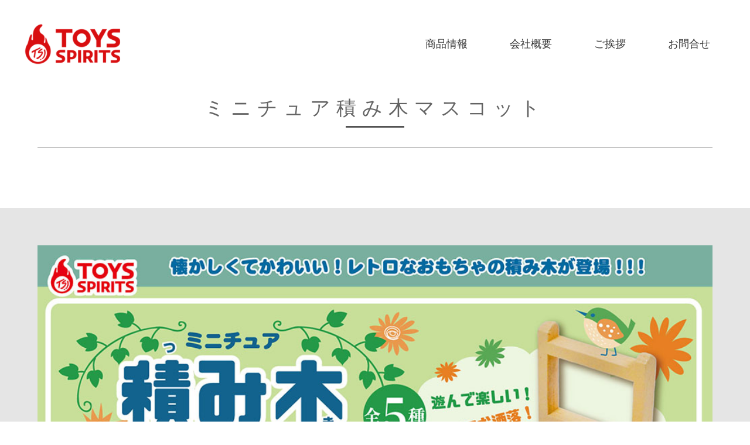

--- FILE ---
content_type: text/html
request_url: http://www.toysp.co.jp/tumiki.html
body_size: 3363
content:
<!DOCTYPE html>
<html lang="ja">
<head><meta charset="UTF-8">
<meta http-equiv="X-UA-Compatible" content="IE=edge">
<meta name="viewport" content="width=device-width, initial-scale=1">
<meta name="format-detection" content="telephone=no"><title>ミニチュア積み木マスコット</title><link rel="stylesheet" href="static/cms_rwd/design_tpl/4/1/css/normalize.css" charset="UTF-8"><link rel="stylesheet" href="static/cms_rwd/design_tpl/4/1/css/style.css" charset="UTF-8"><link rel="stylesheet" href="static/cms_rwd/design_tpl/4/1/css/megamenu.css" charset="UTF-8"><link rel="stylesheet" href="static/cms_rwd/design_tpl/4/1/css/swiper.css" charset="UTF-8"><link rel="stylesheet" href="static/cms_rwd/design_tpl/4/1/css/ionicons.min.css" charset="UTF-8"><link rel="stylesheet" href="static/cms_rwd/design_tpl/4/1/css/style_adjust.css" charset="UTF-8"><link rel="stylesheet" href="static/cms_rwd/design_tpl/4/1/css/font_size_large.css" charset="UTF-8"></head>
<body>
<header class="top">
  <div class="menu-container">
    <div class="menu">
      <h1><a href="http://www.toysp.co.jp/index.html"><img src="images/cms_rwd/rogo.png"></a></h1>
      <ul>
        <li><a href="#">商品情報</a><ul><li class="cross"><img src="static/cms_rwd/design_tpl/4/1/img/cross.png"></li><li><span><a href="http://www.toysp.co.jp/info2026.html">2026</a></span></li><li><span><a href="http://www.toysp.co.jp/info2025.html">2025</a></span></li><li><span><a href="http://www.toysp.co.jp/info2024.html">2024</a></span></li><li><span><a href="http://www.toysp.co.jp/kumitate.html">組立方と遊び方動画</a></span></li></ul></li><li><a href="http://www.toysp.co.jp/company.html">会社概要</a></li><li><a href="http://www.toysp.co.jp/message.html">ご挨拶</a></li><li><a href="http://www.toysp.co.jp/contact.html">お問合せ</a></li>
      </ul>
    </div>
  </div>
</header>

<main>
  <article>
      <h2>ミニチュア積み木マスコット</h2>
<hr>
<hr class="space">
<hr class="space">
  <div class="img-text1">
  <a class="no-link">
    <figure><img src="images/cms_rwd/2303_tumiki.jpg"></figure>
          <h3></h3>
      <p></p>
      </a>
</div>
<hr class="space">
<hr>
  <p class="paragraph-center">
      </p>
  <p class="paragraph-right">
    400円　全5種<br />
2023年3月発売予定<br />
JANコード:4580575883650  </p>

  </article>
  
  
</main>
<footer>
  <section>
    <ul>
      <li><a href="http://www.toysp.co.jp/_site_map_.html">サイトマップ</a></li>
    </ul>
    <div>
      
    </div>
  </section>
  <p>Copyright 2018 TOYS SPIRITS CO.,LTD.All Rights Reserved.</p>
</footer>
<aside class="pagetop">
  <a href="">
    <img src="static/cms_rwd/design_tpl/4/1/images/top-back.png" alt="pagetop">
  </a>
</aside>


<script src="static/cms_rwd/design_tpl/4/1/js/jquery-3.7.0.min.js" charset="UTF-8"></script><script src="static/cms_rwd/design_tpl/4/1/js/megamenu.js" charset="UTF-8"></script><script src="static/cms_rwd/design_tpl/4/1/js/jquery.matchHeight.js" charset="UTF-8"></script><script src="static/cms_rwd/design_tpl/4/1/js/swiper.js" charset="UTF-8"></script><script src="static/cms_rwd/design_tpl/4/1/js/ofi.min.js" charset="UTF-8"></script><script src="static/cms_rwd/design_tpl/4/1/js/function.js" charset="UTF-8"></script><script src="static/cms_rwd/design_tpl/4/1/js/slider.js" charset="UTF-8"></script>
</body>
</html>

--- FILE ---
content_type: text/css
request_url: http://www.toysp.co.jp/static/cms_rwd/design_tpl/4/1/css/style.css
body_size: 80981
content:
@charset "UTF-8";

/** 基本スタイル **/
/* ======================================================================================= */
#mainvisual {
  position: relative;
  width: 100%;
  height: 40vw;
  margin: 0 auto 100px auto;
  max-height: 870px;
  min-height: 250px;
  background-size: cover;
  background-position: center;
  background-repeat: repeat-x;
  background-image: url('../images/mainvisual-bg.png');
  padding-bottom: 100px;
}

.swiper-container {
  width: 100%;
  height: 100%;
}
.swiper-slide {
  background-position: center;
  background-size: cover;
}
.swiper-wrapper .txt {
  text-align: center;
  position: absolute;
  width: 80%;
  height: auto;
  top: 50%;
  left: 50%;
  -webkit-transform: translate(-50%, -50%);
  transform: translate(-50%, -50%);
  color: #333;
  font-weight: 700;
  font-size: 2.35vw;
  letter-spacing: 0;
  opacity: 1;
  font-family: "游ゴシック体", YuGothic, "游ゴシック Medium", "Yu Gothic Medium", "游ゴシック", "Yu Gothic", "メイリオ", sans-serif;
  letter-spacing: 0.1em;
}

.swiper-wrapper .txt span {
  position: relative;
  padding: 0.3em;
  background-color: rgba(255,255,255,0.7);
}

/*.swiper-wrapper .txt span::after {
  content: "";
  display: block;
  position: absolute;
  top: 0;
  left: -50%;
  width: 200%;
  height: 100%;
  background: rgba(255, 255, 255, .75);*
  z-index: -1;
}*/
.swiper-wrapper .sentence span {
  font-size: 1.5vw;
  text-align: left;
  width: 50%;
  max-width: 600px;
  background: rgba(255, 255, 255, .75);

}
.swiper-wrapper .sentence span::after {
  display: none;
}

@media (max-width: 1399px) {
#mainvisual {
    background-image: none;
    padding-bottom: 0px;
}
}

@media (max-width: 767px) {
  .swiper-wrapper .txt {
    /*font-size: 3vw;*/
    right:0;
  }
  /*.swiper-wrapper .txt span {
    padding: 2rem;
  }*/
  .swiper-wrapper .sentence span {
    font-size: 2vw;
  }
  .swiper-button-next.swiper-button-white, .swiper-container-rtl .swiper-button-prev.swiper-button-white,
  .swiper-button-prev.swiper-button-white, .swiper-container-rtl .swiper-button-next.swiper-button-white {
    background-size: 30px 30px;
  }
}
@media (max-width: 479px) {
  .swiper-wrapper .txt {
    font-size: 3vw;
    right: 2%;
  }
  /*.swiper-wrapper .txt span {
    padding: 1rem;
  }*/
  .swiper-wrapper .sentence span {
    font-size: 2.5vw;
  }
  .swiper-button-next.swiper-button-white, .swiper-container-rtl .swiper-button-prev.swiper-button-white,
  .swiper-button-prev.swiper-button-white, .swiper-container-rtl .swiper-button-next.swiper-button-white {
    display: none;
  }
}
.swiper-wrapper .swiper-slide-active .txt {
  opacity: 1;
  animation-name: slidetxtIn;
  -webkit-animation-name: slidetxtIn;
  animation-duration: .5s;
  -webkit-animation-duration: .5s;
  animation-timing-function: ease-in-out;
  -webkit-animation-timing-function: ease-in-out;
  visibility: visible !important;
}
@keyframes slidetxtIn {
  0% {
    /*left: 10%;*/
    opacity: 0.0;
  }
  100% {
    /*left: 0;*/
    opacity: 1;
  }
}
@-webkit-keyframes slidetxtIn {
  0% {
    /*left: 10%;*/
    opacity: 0.0;
  }
  100% {
    /*left: 0;*/
    opacity: 1;
  }
}

/*common*/
html {
	margin: 0;
	padding:0;
}
body {
	margin: 0;
	padding: 0;
	font-family: "游ゴシック体", YuGothic, "游ゴシック Medium", "Yu Gothic Medium", "游ゴシック", "Yu Gothic", "メイリオ", sans-serif;
	color: #333;
	box-sizing: border-box;
	line-height: 2.0;
	position: relative;
}

body.lock {
    position: fixed;
    width: 100%;
}

h1,h2,h3,h4,h5 {
	margin: 0;
	padding: 0;
}
img {
	width: 100%;
	vertical-align: bottom;
}
img[src$=".svg"] {
	width: 100%;
	height: auto;
}
ul,li,dl,dt,dd,ol {
	margin:0;
	padding:0;
	list-style: none;
}
p {margin: 0 0 1em 0;}
table {
  border-collapse: collapse;
  border-spacing: 0;
}
ins {text-decoration: none;}
em {font-style: normal;}
figure {margin:0; padding: 0;}

a {
	 transition: .3s ease all;
	 text-decoration: none;
}
a:hover { transition: .3s ease all;}

.inner {
    width: 70%;
    min-width: 1380px;
    margin: 0 auto;
}


@media screen and (max-width: 1399px) {
	.inner {
    	width: 90%;
    	min-width: auto;
    	margin: 0 auto;
	}
}

/* --------------------------------------------------------- header */
header {
	width: 100%;
	min-height: 100px;
	display:-ms-flexbox;
	display:-webkit-flex;
	display: flex;
	-ms-flex-pack:justify;
	-webkit-justify-content: space-between;
	justify-content:space-between;
	align-items: center;
}

header h1 {
	margin-left: 50px;
	white-space: nowrap;
	width:30%;
	line-height: 1.2em;
	max-width: 450px;
}

header h1 a {
	color: #333333;
}

header nav {
	margin-right: 2.5vw;
	max-width: 55%;
	padding: 15px 0;
	}
header nav p {
	margin-bottom: 0;
	display:-ms-flexbox;
	display:-webkit-flex;
	display: flex;
	-ms-flex-pack: end;
	-webkit-justify-content: flex-end;
	justify-content: flex-end;
	margin-top: -20px;
	}
header nav p a {
	background: #535353;
	color: #fff;
	display: block;
	width: 80px;
	text-align: center;
	font-size: 0.75rem;
}

header nav ul {
	display:-ms-flexbox;
	display:-webkit-flex;
	display: flex;
	-ms-flex-wrap: wrap;
    -webkit-flex-wrap: wrap;
	flex-wrap: wrap;
}
header nav li {
	margin-left: 60px;
}
header nav li a {
	color: #333333;
}
header nav li a:hover {
    opacity: 0.6;
}

#hamburger {
	display: none;
}

.menu-container .menu {
	display:-ms-flexbox;
	display:-webkit-flex;
	display: flex;
	align-items: center;

}
.hamburger {
	position: absolute;
	top: 50%;
	left: calc(100vw - 80px);
	width: 60px;
	height: 60px;
	transform: translateY(-50%);
}


@media screen and (max-width: 1399px) {
		header h1 {
		margin-left: 25px;
	}
	header nav ul {
		display: none;
	}
	header nav li:last-of-type a {
    background: none;
    padding-left: 0;
}
	header nav li:last-of-type a:after {
    display: none;
}
}
@media screen and (max-width: 479px) {
	header h1 {
		margin-left: 25px;
	}
}

@media screen and (max-width: 1399px) {
	header {
		/*height: 60px;*/
		width: 100%;
		z-index: 100;
        height: auto;
	}
	#hamburger {
		display: block;
		cursor: pointer;
		/*position:absolute;*/
		right: 10px;
		top: 50%;
		transform: translateY(-50%);
		z-index: 99999999999 !important;
		width: 30px;
		height: 26px;
		margin-right: 25px;
    	margin-top: 25px;
	}
	header nav {
		display: none;
	}
	header nav {
		position: fixed;
		left: 0;
		top: 0;
		display: none;
		z-index: 200;
		background-color: rgba(0, 0, 0, 0.7);
		width: 100%;
		height: 100%;
		z-index: 99999999;
		overflow: hidden;
		max-width: initial;
	}
	header nav.open {
		display: block;
	}
	header nav.close {
		display: none;
	}
    header nav ul {
    	display: block;
		height: 100%;
		position: relative;
		overflow-x: hidden;
		overflow-y: auto;
		margin: 0;
		padding: 80px 10px 0 10px;
		z-index: 200;
    }
	header nav li {
		margin: 0;
	}
	header ul li:first-of-type {
		display: block;
	}
	header nav li:last-child {
		display: block;
		width: 100%;
	}
	header nav li a {
		color: #fff;
		display: block;
		line-height: 4em;
		font-weight: 700;
		width: 100%;
		box-sizing: border-box;
		height: 4em;
		text-align: center;
	}
	header nav ul li a:hover {
		opacity: 0.6;
	}

	/*メニューボタンのエフェクト*/
	.nav-button,
	.nav-button span {
		display: inline-block;
		transition: all 0.4s;
		box-sizing: border-box;
	}
	.nav-button {
		position: relative;
		width: 30px;
		height: 26px;
	}
	.nav-button span {
		position: absolute;
		left: 0;
		width: 100%;
		height: 4px;
		background-color: #000;
		border-radius: 4px;
	}
	.nav-button span:nth-of-type(1) {
		top: 0;
	}
	.nav-button span:nth-of-type(2) {
		top: 11px;
	}
	.nav-button span:nth-of-type(3) {
		bottom: 0;
	}
	.nav-button.active span:nth-of-type(1) {
		-webkit-transform: translateY(16px) rotate(-45deg);
		transform: translateY(11px) rotate(-45deg);
		background-color:#fff;
	}
	.nav-button.active span:nth-of-type(2) {
		opacity: 0;
	}
	.nav-button.active span:nth-of-type(3) {
		-webkit-transform: translateY(-16px) rotate(45deg);
		transform: translateY(-11px) rotate(45deg);
		background-color:#fff;
	}
}

/* --------------------------------------------------------- banner */
#banner {
	margin-bottom: 60px;
	padding-bottom: 40px;
    padding-top: 60px;
	background: #e5e5e5;
}

#banner .inner {
	width: 60%;
	min-width: 1200px;
    margin: 0 auto;
}

#banner ul {
	display: -ms-flexbox;
    display: -webkit-flex;
    display: flex;
    -ms-flex-pack:justify;
	-webkit-justify-content: center;
	justify-content:center;
    -ms-flex-wrap: wrap;
    -webkit-flex-wrap: wrap;
    flex-wrap: wrap;
}

#banner ul li {
	margin: 0 10px 20px 10px;
}

@media screen and (max-width: 1399px) {
	#banner {
		margin-bottom: 40px;
		padding:40px 0 20px 0;
}
	#banner .inner {
		width: 90%;
		min-width: auto;
		margin: 0 auto;
	}
	#banner ul {
		margin: 0 auto;
	}
}
@media screen and (max-width: 479px) {
	#banner .inner {
		width: 90%;
		margin: 0 auto;
	}
	#banner ul li {
	width: 100%
}
}

/* --------------------------------------------------------- link */
#link {
	padding-bottom: 40px;
}

#link .inner {
	max-width: 1380px;
	margin: 0 auto;
}

#link ul {
	display: -ms-flexbox;
    display: -webkit-flex;
    display: flex;
    -ms-flex-pack:justify;
	-webkit-justify-content: center;
	justify-content:center;
    -ms-flex-wrap: wrap;
    -webkit-flex-wrap: wrap;
    flex-wrap: wrap;
}

#link ul li {
	width: 300px;
    height: 60px;
	margin: 0 10px 40px 10px;
}
#link ul li a {
	display: block;
    background-color: #535353;
    color: #fff;
    text-align: center;
    padding: 21px 0;
	transition: .3s ease all;
}
#link ul li a:hover {
	opacity: 0.8;
	transition: .3s ease all;
}

@media screen and (max-width: 1399px) {
	#link {
	padding-bottom: 20px;
}
	#link .inner {
		width: 90%;
        max-width: 640px;
		margin: 0 auto;
	}
	#link li {
		width: 100%;
	}
}
@media screen and (max-width: 767px){
#link .inner {
    width: 90%;
    max-width: 305px;
    margin: 0 auto;
}
}
@media screen and (max-width: 479px) {
	#link .inner {
		width: 90%;
		margin: 0 auto;
	}
}

/* --------------------------------------------------------- footer */
footer {
    width: 100%;
    background-color: #e5e5e5;
}

footer section {
	width: 100%;
	max-width: 1380px;
    margin: 0 auto;
    padding: 60px 0;
    color: #333;
    display: -ms-flexbox;
    display: -webkit-flex;
    display: flex;
    -ms-flex-pack: justify;
    -webkit-justify-content: space-between;
    justify-content: space-between;
    align-items: center;
    box-direction: reverse;
    box-orient: horizontal;
    flex-direction: row-reverse;
}

footer section ul {
    display: -ms-flexbox;
    display: -webkit-flex;
    display: flex;
    -ms-flex-pack: end;
    -webkit-justify-content: flex-end;
    justify-content: flex-end;
    -ms-flex-wrap: wrap;
    -webkit-flex-wrap: wrap;
	flex-wrap: wrap;
	/*padding-left: 5%;*/
	width: 70%;
}

footer section li {
    margin: 0 0 10px 40px;
    line-height: 1.5em;
}

footer section ul li a {
	color:#333;
}

footer section ul li a:hover {
	opacity: 0.6;
}

footer div {
	/* white-space: nowrap; */
	width: 30%;
}



footer p {
    text-align: center;
    margin: 0;
    line-height: 100px;
    color: #333;
    background-color: #fff;
}
@media screen and (max-width: 1399px) {
	footer section {
		width: 90%;
		min-width: auto;
		margin: 0 auto;
		padding-top: 40px;
    	padding-bottom: 40px;
		display: flex;
	}
}

@media screen and (max-width: 999px) {
	footer section {
		width: 70%;
		min-width: auto;
		margin: 0 auto;
		padding-top: 40px;
    	padding-bottom: 40px;
		display: block;
	}
	footer section div {
		text-align: center;
		width: 100%;
    	margin: 0 auto;
	}
	footer section ul {
		padding-left: 0;
        display: -ms-flexbox;
        display: -webkit-flex;
        display: flex;
        -ms-flex-pack: justify;
        -webkit-justify-content: space-around;
        justify-content: space-around;
		margin-bottom: 40px;
		width: 100%;
	}
    footer section ul li {
        width: 45%;
        text-align: center;
        border: solid 1px #333;
        margin: 0 0 25px 0;
        padding: 15px 0;
    }
    /*footer section ul li:nth-of-type(2n) {
        margin-left: 5%;
    }*/
	footer p {
		height: 50px;
		line-height: 50px;
	}

}
@media screen and (max-width: 767px) {
	footer section {
		width: 60%;
		min-width: auto;
		margin: 0 auto;
		padding-top: 40px;
    	padding-bottom: 40px;
		display: block;
	}
	footer section div {
		text-align: center;
	}
	footer section ul {
		padding-left: 0;
        display: block;
        margin-bottom: 40px;
	}
    footer section ul li {
        width: 100%;
        text-align: center;
        border: solid 1px #333;
        margin: 0 0 25px 0;
        padding: 15px 0;
    }
    /*footer section ul li:nth-of-type(2n) {
        margin-left: 0;
    }*/
	footer p {
		height: 50px;
		line-height: 50px;
	}

}
@media screen and (max-width: 479px) {

}

/* --------------------------------------------------------- pagetop */
.pagetop {
	position: fixed;
    right: 50px;
    bottom: 15px;
    z-index: 70;
}

.pagetop a:hover {
	opacity: 0.8;
}

@media screen and (max-width: 1399px){
.pagetop {
    width: 50px;
    height: 50px;
    position: fixed;
    right: 25px;
    bottom: 25px;
    z-index: 70;
}
}

@media screen and (max-width: 1199px) {
	.pagetop {
		width:40px;
		height: 40px;
		position: fixed;
		right: 15px;
		bottom: 5px;
		z-index: 70;
	}
}




/* --------------------------------------------------------- main */
@media screen and (max-width: 1399px) {
	#main {
		width :100vw;
	}
}
/* --------------------------------------------------------- mainvisual */
@media screen and (max-width: 767px) {
.swiper-container-fade .swiper-slide {
	width: 100vw !important;
}
}




/* --------------------------------------------------------- 下層 */
/* --------------------------------------------------------- subvisual */
article#undermain{
  position: relative;
  margin-bottom: 90px;
}
article#undermain section.caption{
  position: absolute;
  top: 50%;
  left: 50%;
  transform: translate(-50%,-50%);
  background-color:rgba(255,255,255,0.7);
  z-index: 999999;
  padding: 0.3em;
}

article#undermain section.caption h2{
  font-weight: bold;
  letter-spacing: 0.1em;
  color: #333333;
}



article#undermain img{
  width: 100%;
  height: 200px;
  object-fit: cover;
  object-position: 0 50%;
  font-family:'object-fit:cover; object-position:0 50%;';
}




/*
   ===================================================================================
   ------------------------------------- contents ------------------------------------
   ===================================================================================
*/

main > article {
	overflow: hidden;
}


/*
   ===================================================================================
   -------------------------------------- parts --------------------------------------
   ===================================================================================
*/
main h2 {
	font-family: "游ゴシック体", YuGothic, "游ゴシック Medium", "Yu Gothic Medium", "游ゴシック", "Yu Gothic", "メイリオ", sans-serif;
	color: #636363;
	text-align: center;
	margin-bottom: 1em;
	font-weight: 500;
	letter-spacing: 10px;
	position: relative;
}
main h2:after {
	content: "";
	width: 100px;
	height: 3px;
	position: absolute;
	bottom: 0;
	left: 50%;
	transform: translateX(-50%);
	background: #535353;
}

main h3 {
	font-family: "游ゴシック体", YuGothic, "游ゴシック Medium", "Yu Gothic Medium", "游ゴシック", "Yu Gothic", "メイリオ", sans-serif;
	color: #454545;
	text-align: center;
	margin-bottom: 1em;
	font-weight: 500;
	position: relative;
}
main h3:after {
	content: "";
	width: 76px;
	height: 1px;
	position: absolute;
	bottom: 0;
	left: 50%;
	transform: translateX(-50%);
	border-bottom: 2px dotted #535353;
}

main h4 {
	font-family: "游ゴシック体", YuGothic, "游ゴシック Medium", "Yu Gothic Medium", "游ゴシック", "Yu Gothic", "メイリオ", sans-serif;
	color: #333333;
	text-align: center;
	margin-bottom: 1em;
	font-weight: 700;
}

main hr.space {
	border: 0;
	height: 1px;
	margin-bottom: 50px;
}

/* --------------------------------------------------------- paragraph */
.paragraph-left {
	text-align: left;
	width:70%;
	min-width: 1380px;
	margin:0 auto 2em auto;
}
.paragraph-center {
	text-align: center;
	width:70%;
	min-width: 1380px;
	margin:0 auto 2em auto;
}
.paragraph-right {
	text-align: right;
	width:70%;
	min-width: 1380px;
	margin:0 auto 2em auto;
}

@media screen and (max-width: 1399px) {
	.paragraph-left {
    	width: 90%;
    	min-width: auto;
	}
	.paragraph-center {
    	width: 90%;
    	min-width: auto;
	}
	.paragraph-right {
    	width: 90%;
    	min-width: auto;
	}
}


/* --------------------------------------------------------- blockquote */
blockquote {
	background-color: #e5e5e5;
	box-sizing: border-box;
	padding: 20px;
	width:70%;
	min-width: 1380px;
	margin:0 auto;
}
@media screen and (max-width: 1399px) {
	blockquote {
    	width: 90%;
    	min-width: auto;
    	margin: 0 auto;
    }
}

/* ---------------------------------------------------------------- hr */
hr {
	border: 0;
	border-bottom: 1px solid #757575;
	width:70%;
	min-width: 1380px;
	margin:0 auto;
}
@media screen and (max-width: 1399px) {
	hr {
    	width: 90%;
    	min-width: auto;
    	margin: 0 auto;
    }
}


/* -------------------------------------------------------------- list */
.list {
	width:70%;
	min-width: 1380px;
	margin:0 auto;
	box-sizing: border-box;
	background: #e5e5e5;
}
.list li {
	box-sizing: border-box;
	padding: 30px 40px;
	position: relative;
	border-bottom: 1px solid #333333;
}
.list li:before {
	content: "";
	position: absolute;
	top: 50%;
	left: 25px;
	transform: translateY(-50%);
	width: 5px;
	height: 5px;
	background: #333;
}
.list li a {
	color: #333;
	text-decoration: underline;
}
.list li a:hover {
	color: #333;
	text-decoration: none;
}
@media screen and (max-width: 1399px) {
	.list {
    	width: 90%;
    	min-width: auto;
    	margin: 0 auto;
	}
}

/* -------------------------------------------------------------- table.vl2 */
table.hl2 {
	width:70%;
	min-width: 1380px;
	margin:0 auto 2em auto;
	border-top: 1px solid #333;
	border-left: 1px solid #333;
	border-right: 1px solid #333;
}
table.hl2 th {
	background-color: #e5e5e5;
	box-sizing: border-box;
	padding: 20px;
    width: calc(100% / 2);
	line-height: 1.5em;
	font-weight: 500;
	text-align: left;
	border-bottom: 1px solid #333;
}
table.hl2 th:first-of-type {
	border-right: 1px solid #333;
}
table.hl2 td {
	box-sizing: border-box;
	padding: 20px;
	border-bottom: 1px solid #333;
	line-height: 1.5em;
}
table.hl2 tr td:first-of-type {
	border-right: 1px solid #333;
}

@media screen and (max-width: 1399px) {
	table.hl2 {
		width:90%;
		min-width: auto;
		margin:0 auto 2em auto;
	}
}

/* -------------------------------------------------------------- table.hl3 */
table.hl3 {
	width:70%;
	min-width: 1380px;
	margin:0 auto 2em auto;
	border-top: 1px solid #333;
	border-left: 1px solid #333;
}
table.hl3 th {
	background-color: #e5e5e5;
	box-sizing: border-box;
	padding: 20px;
    width: calc(100% / 3);
	border-right: 1px solid #333;
	border-bottom: 1px solid #333;
	line-height: 1.5em;
	font-weight: 500;
	text-align: left;
	border-bottom: 1px solid #333;
}

table.hl3 td {
	box-sizing: border-box;
	padding: 20px;
	border-bottom: 1px solid #333;
	border-right: 1px solid #333;
	line-height: 1.5em;
}
@media screen and (max-width: 1399px) {
	table.hl3 {
		width:90%;
		min-width: auto;
		margin:0 auto 2em auto;
	}
}

/* -------------------------------------------------------------- table.hl4 */
table.hl4 {
	width:70%;
	min-width: 1380px;
	margin:0 auto 2em auto;
	border-top: 1px solid #333;
	border-left: 1px solid #333;
}
table.hl4 th {
	background-color: #e5e5e5;
	box-sizing: border-box;
	padding: 20px;
	width: 25%;
	border-right: 1px solid #333;
	border-bottom: 1px solid #333;
	line-height: 1.5em;
	font-weight: 500;
	text-align: left;
}
table.hl4 td {
	box-sizing: border-box;
	padding: 20px;
	border-bottom: 1px solid #333;
	border-right: 1px solid #333;
	line-height: 1.5em;
}
@media screen and (max-width: 1399px) {
	.scroll {
		overflow: auto;
		white-space: nowrap;
		width:90%;
		margin: 0 auto;
	}
	table.hl4 {
		width:1380px;
		min-width: auto;
		margin:0 auto 2em auto;
	}
	table.hl4 th {
        width: calc(100% / 4);
	}
}

/* -------------------------------------------------------------- table.hl5 */
table.hl5 {
	width:70%;
	min-width: 1380px;
	margin:0 auto 2em auto;
	border-top: 1px solid #333;
	border-left: 1px solid #333;
}
table.hl5 th {
	background-color: #e5e5e5;
	box-sizing: border-box;
	padding: 20px;
	width: 20%;
	border-right: 1px solid #333;
	border-bottom: 1px solid #333;
	line-height: 1.5em;
	font-weight: 500;
	text-align: left;
}
table.hl5 td {
	box-sizing: border-box;
	padding: 20px;
	border-bottom: 1px solid #333;
	border-right: 1px solid #333;
	line-height: 1.5em;
}
@media screen and (max-width: 1399px) {
	.scroll {
		overflow: auto;
		white-space: nowrap;
		width:90%;
		margin: 0 auto;
	}
	table.hl5 {
		width:1380px;
		min-width: auto;
		margin:0 auto 2em auto;
	}
	table.hl5 th {
        width: calc(100% / 5);
	}
}

/* -------------------------------------------------------------- table.hl6 */
table.hl6 {
	width:70%;
	min-width: 1380px;
	margin:0 auto 2em auto;
	border-top: 1px solid #333;
	border-left: 1px solid #333;
}
table.hl6 th {
	background-color: #e5e5e5;
	box-sizing: border-box;
	padding: 20px;
	width: calc(100% / 6);
	border-right: 1px solid #333;
	border-bottom: 1px solid #333;
	line-height: 1.5em;
	font-weight: 500;
	text-align: left;
}
table.hl6 td {
	box-sizing: border-box;
	padding: 20px;
	border-bottom: 1px solid #333;
	border-right: 1px solid #333;
	line-height: 1.5em;
}
@media screen and (max-width: 1399px) {
	.scroll {
		overflow: auto;
		white-space: nowrap;
		width:90%;
		margin: 0 auto;
	}
	table.hl6 {
		width:1380px;
		min-width: auto;
		margin:0 auto 2em auto;
	}
	table.hl6 th {
        width: calc(100% / 6);
	}
}

/* -------------------------------------------------------------- table.vl2 */
table.vl2 {
	width:70%;
	min-width: 1380px;
	margin:0 auto 2em auto;
	border-top: 1px solid #333;
	border-left: 1px solid #333;
}
table.vl2 th {
	background-color: #e5e5e5;
	box-sizing: border-box;
	padding: 20px;
	width: 300px;
	line-height: 1.5em;
	font-weight: 500;
	text-align: left;
	border-bottom: 1px solid #333;
	border-right: 1px solid #333;
}
table.vl2 td {
	box-sizing: border-box;
	padding: 20px;
	border-bottom: 1px solid #333;
	border-right: 1px solid #333;
	line-height: 1.5em;
}
@media screen and (max-width: 1399px) {
	table.vl2 {
		width:90%;
		min-width: auto;
		margin:0 auto 2em auto;
	}
}
@media screen and (max-width: 999px) {
    	table.vl2 th {
		display: block;
		width: 100%;
	}
	table.vl2 td {
		display: block;
		width: 100%;
	}
}

/* -------------------------------------------------------------- table.vl3 */
table.vl3 {
	width:70%;
	min-width: 1380px;
	margin:0 auto 2em auto;
	border-top: 1px solid #333;
	border-left: 1px solid #333;
}
table.vl3 th {
	background-color: #e5e5e5;
	box-sizing: border-box;
	padding: 20px;
	width: 300px;
	line-height: 1.5em;
	font-weight: 500;
	text-align: left;
	border-bottom: 1px solid #333;
	border-right: 1px solid #333;
}
table.vl3 td {
	box-sizing: border-box;
	padding: 20px;
	width: calc((100% - 300px) / 2);
	border-bottom: 1px solid #333;
	border-right: 1px solid #333;
	line-height: 1.5em;
}
@media screen and (max-width: 1399px) {
	table.vl3 {
		width:90%;
		min-width: auto;
		margin:0 auto 2em auto;
	}
}
@media screen and (max-width: 999px) {
    table.vl3 th {
		display: block;
		width: 100%;
	}
	table.vl3 td {
		display: block;
		width: 100%;
		border-right: 1px solid #333;
	}
}

/* -------------------------------------------------------------- table.vl4 */
table.vl4 {
	width:70%;
	min-width: 1380px;
	margin:0 auto 2em auto;
	border-top: 1px solid #333;
	border-left: 1px solid #333;
}
table.vl4 th {
	background-color: #e5e5e5;
	box-sizing: border-box;
	padding: 20px;
	width: 300px;
	line-height: 1.5em;
	font-weight: 500;
	text-align: left;
	border-bottom: 1px solid #333;
	border-right: 1px solid #333;
}
table.vl4 td {
	box-sizing: border-box;
	padding: 20px;
	width: calc((100% - 300px) / 3);
	border-bottom: 1px solid #333;
	border-right: 1px solid #333;
	line-height: 1.5em;
}
@media screen and (max-width: 1399px) {
	table.vl4 {
		width:100%;
		min-width: auto;
		margin:0 auto 2em auto;
	}
}
@media screen and (max-width:999px) {
    table.vl4 th {
		display: block;
		width: 100%;
	}
	table.vl4 td {
		display: block;
		width: 100%;
		border-right: 1px solid #333;
	}
}

/* -------------------------------------------------------------- table.vl5 */
table.vl5 {
	width:70%;
	min-width: 1380px;
	margin:0 auto 2em auto;
	border-top: 1px solid #333;
	border-left: 1px solid #333;
}
table.vl5 th {
	background-color: #e5e5e5;
	box-sizing: border-box;
	padding: 20px;
	width: 300px;
	line-height: 1.5em;
	font-weight: 500;
	text-align: left;
	border-bottom: 1px solid #333;
	border-right: 1px solid #333;
}
table.vl5 td {
	box-sizing: border-box;
	padding: 20px;
	width: calc((100% - 300px) / 4);
	border-bottom: 1px solid #333;
	border-right: 1px solid #333;
	line-height: 1.5em;
}
@media screen and (max-width: 1399px) {
	table.vl5 {
		width:100%;
		min-width: auto;
		margin:0 auto 2em auto;
	}
}
@media screen and (max-width:999px) {
    table.vl5 th {
		display: block;
		width: 100%;
	}
	table.vl5 td {
		display: block;
		width: 100%;
		border-right: 1px solid #333;
	}
}

/* -------------------------------------------------------------- table.vl6 */
table.vl6 {
	width:70%;
	min-width: 1380px;
	margin:0 auto 2em auto;
	border-top: 1px solid #333;
	border-left: 1px solid #333;
}
table.vl6 th {
	background-color: #e5e5e5;
	box-sizing: border-box;
	padding: 20px;
	width: 300px;
	line-height: 1.5em;
	font-weight: 500;
	text-align: left;
	border-bottom: 1px solid #333;
	border-right: 1px solid #333;
}
table.vl6 td {
	box-sizing: border-box;
	padding: 20px;
	width: calc((100% - 300px) / 5);
	border-bottom: 1px solid #333;
	border-right: 1px solid #333;
	line-height: 1.5em;
}
@media screen and (max-width: 1399px) {
	table.vl6 {
		width:100%;
		min-width: auto;
		margin:0 auto 2em auto;
	}
}
@media screen and (max-width:999px) {
    table.vl6 th {
		display: block;
		width: 100%;
	}
	table.vl6 td {
		display: block;
		width: 100%;
		border-right: 1px solid #333;
	}
}


/* ---------------------------------------------------------- img-txt-h1-left */
.img-txt-h1-left {
	width: 55%;
	min-width: 1100px;
	margin: 0 auto 80px auto;
	display:-ms-flexbox;
	display:-webkit-flex;
	display: flex;
	box-direction : reverse;
	box-orient : horizontal;
	flex-direction : row-reverse;
	align-items: center;
}
.img-txt-h1-left dt {
	width: 38%;
	margin: 0 5% 0 0;
}
.img-txt-h1-left dd {
	width: 57%;
}
.img-txt-h1-left dd em {
	font-weight: 500;
	color: #454545;
	display: block;
}
@media screen and (max-width: 1399px) {
	.img-txt-h1-left {
		display: block;
		min-width: auto;
		width: 90%;
		margin: 0 auto 80px auto;
	}
	.img-txt-h1-left dt {
		width: 100%;
		margin: 0;
	}
	.img-txt-h1-left dd {
		width: 100%;
		margin: 0 0 1em 0;
	}
}

/* ---------------------------------------------------------- img-txt-h2-left */
.img-txt-h2-left {
	width:70%;
	min-width: 1380px;
	margin:0 auto 80px auto;
	display:-ms-flexbox;
	display:-webkit-flex;
	display: flex;
	-ms-flex-pack:justify;
	-webkit-justify-content: space-between;
	justify-content:space-between;
}
.img-txt-h2-left dl {
	width: 48.5%;
	display:-ms-flexbox;
	display:-webkit-flex;
	display: flex;
	-ms-flex-pack:justify;
	-webkit-justify-content: space-between;
	justify-content:space-between;
	box-direction : reverse;
	box-orient : horizontal;
	flex-direction : row-reverse;
	align-items: center;
}
.img-txt-h2-left dt {
	width: 38%;
}
.img-txt-h2-left dd {
	width: 56%;
}
.img-txt-h2-left dd em {
	font-weight: 500;
	color: #454545;
	display: block;
}
@media screen and (max-width: 1399px) {
	.img-txt-h2-left {
		/*display: block;*/
		min-width: auto;
		width: 90%;
		margin: 0 auto 80px auto;
	}
	.img-txt-h2-left dl {
		display: block;
		width: 45%;
		margin: 0 0 2em 0;
	}
	.img-txt-h2-left dt {
		width: 100%;
	}
	.img-txt-h2-left dd {
		width: 100%;
		margin: 0 0 1em 0;
	}
}
@media screen and (max-width: 999px) {
	.img-txt-h2-left {
		display: block;
		min-width: auto;
		width: 90%;
		margin: 0 auto 80px auto;
	}
	.img-txt-h2-left dl {
		display: block;
		width: 100%;
		margin: 0 0 2em 0;
	}
	.img-txt-h2-left dt {
		width: 100%;
	}
	.img-txt-h2-left dd {
		width: 100%;
		margin: 0 0 1em 0;
	}
}

/* ---------------------------------------------------------- img-txt-h3-left */
.img-txt-h3-left {
	width:70%;
	min-width: 1380px;
	margin:0 auto 80px auto;
	display:-ms-flexbox;
	display:-webkit-flex;
	display: flex;
	-ms-flex-pack:justify;
	-webkit-justify-content: space-between;
	justify-content:space-between;
}
.img-txt-h3-left dl {
	width: 31.4%;
	display:-ms-flexbox;
	display:-webkit-flex;
	display: flex;
	-ms-flex-pack:justify;
	-webkit-justify-content: space-between;
	justify-content:space-between;
	box-direction : reverse;
	box-orient : horizontal;
	flex-direction : row-reverse;
	align-items: center;
}
.img-txt-h3-left dt {
	width: 50%;
}
.img-txt-h3-left dd {
	width: 45%;
}
.img-txt-h3-left dd em {
	font-weight: 500;
	color: #454545;
	display: block;
}
@media screen and (max-width: 1399px) {
	.img-txt-h3-left {
		/*display: block;*/
		min-width: auto;
		width: 90%;
		margin: 0 auto 80px auto;
	}
	.img-txt-h3-left dl {
		display: block;
		width: 30%;
		margin: 0 0 2em 0;
	}
	.img-txt-h3-left dt {
		width: 100%;
	}
	.img-txt-h3-left dd {
		width: 100%;
		margin: 0 0 1em 0;
	}
}
@media screen and (max-width: 999px) {
	.img-txt-h3-left {
		display: block;
		min-width: auto;
		width: 90%;
		margin: 0 auto 80px auto;
	}
	.img-txt-h3-left dl {
		display: block;
		width: 100%;
		margin: 0 0 2em 0;
	}
	.img-txt-h3-left dt {
		width: 100%;
	}
	.img-txt-h3-left dd {
		width: 100%;
		margin: 0 0 1em 0;
	}
}


/* ---------------------------------------------------------- img-txt-h1-right */
.img-txt-h1-right {
	width: 55%;
	min-width: 1100px;
	margin: 0 auto 80px auto;
	display:-ms-flexbox;
	display:-webkit-flex;
	display: flex;
	align-items: center;
}
.img-txt-h1-right dt {
	width: 38%;
	margin: 0 0 0 5%;
}
.img-txt-h1-right dd {
	width: 57%;
}
.img-txt-h1-right dd em {
	font-weight: 500;
	color: #454545;
	display: block;
}
@media screen and (max-width: 1399px) {
	.img-txt-h1-right {
		display: block;
		min-width: auto;
		width: 90%;
		margin: 0 auto 80px auto;
	}
	.img-txt-h1-right dt {
		width: 100%;
		margin: 0;
	}
	.img-txt-h1-right dd {
		width: 100%;
		margin: 0 0 1em 0;
	}
}

/* ---------------------------------------------------------- img-txt-h2-left */
.img-txt-h2-right {
	width:70%;
	min-width: 1380px;
	margin:0 auto 80px auto;
	display:-ms-flexbox;
	display:-webkit-flex;
	display: flex;
	-ms-flex-pack:justify;
	-webkit-justify-content: space-between;
	justify-content:space-between;
}
.img-txt-h2-right dl {
	width: 48.5%;
	display:-ms-flexbox;
	display:-webkit-flex;
	display: flex;
	-ms-flex-pack:justify;
	-webkit-justify-content: space-between;
	justify-content:space-between;
	align-items: center;
}
.img-txt-h2-right dt {
	width: 38%;
}
.img-txt-h2-right dd {
	width: 56%;
}
.img-txt-h2-right dd em {
	font-weight: 500;
	color: #454545;
	display: block;
}
@media screen and (max-width: 1399px) {
	.img-txt-h2-right {
		/*display: block;*/
		min-width: auto;
		width: 90%;
		margin: 0 auto 80px auto;
	}
	.img-txt-h2-right dl {
		display: block;
		width: 45%;
		margin: 0 0 2em 0;
	}
	.img-txt-h2-right dt {
		width: 100%;
	}
	.img-txt-h2-right dd {
		width: 100%;
		margin: 0 0 1em 0;
	}
}
@media screen and (max-width: 999px) {
	.img-txt-h2-right {
		display: block;
		min-width: auto;
		width: 90%;
		margin: 0 auto 80px auto;
	}
	.img-txt-h2-right dl {
		display: block;
		width: 100%;
		margin: 0 0 2em 0;
	}
	.img-txt-h2-right dt {
		width: 100%;
	}
	.img-txt-h2-right dd {
		width: 100%;
		margin: 0 0 1em 0;
	}
}


/* ---------------------------------------------------------- img-txt-h3-left */
.img-txt-h3-right {
	width:70%;
	min-width: 1380px;
	margin:0 auto 80px auto;
	display:-ms-flexbox;
	display:-webkit-flex;
	display: flex;
	-ms-flex-pack:justify;
	-webkit-justify-content: space-between;
	justify-content:space-between;
}
.img-txt-h3-right dl {
	width: 31.4%;
	display:-ms-flexbox;
	display:-webkit-flex;
	display: flex;
	-ms-flex-pack:justify;
	-webkit-justify-content: space-between;
	justify-content:space-between;
	align-items: center;
}
.img-txt-h3-right dt {
	width: 50%;
}
.img-txt-h3-right dd {
	width: 45%;
}
.img-txt-h3-right dd em {
	font-weight: 500;
	color: #454545;
	display: block;
}
@media screen and (max-width: 1399px) {
	.img-txt-h3-right {
		/*display: block;*/
		min-width: auto;
		width: 90%;
		margin: 0 auto 80px auto;
	}
	.img-txt-h3-right dl {
		display: block;
		width: 30%;
		margin: 0 0 2em 0;
	}
	.img-txt-h3-right dt {
		width: 100%;
	}
	.img-txt-h3-right dd {
		width: 100%;
		margin: 0 0 1em 0;
	}
}
@media screen and (max-width: 999px) {
	.img-txt-h3-right {
		display: block;
		min-width: auto;
		width: 90%;
		margin: 0 auto 80px auto;
	}
	.img-txt-h3-right dl {
		display: block;
		width: 100%;
		margin: 0 0 2em 0;
	}
	.img-txt-h3-right dt {
		width: 100%;
	}
	.img-txt-h3-right dd {
		width: 100%;
		margin: 0 0 1em 0;
	}
}



/* ---------------------------------------------------------- btn-left */
p.btn-left {
	width:70%;
	min-width: 1380px;
	margin:0 auto;
    margin: 0 auto 2em auto;
}
p.btn-left a {
	display: block;
	text-align: center;
	width: 305px;
	height: 60px;
	margin: 0 auto 0 0;
	line-height: 60px;
	color: #fff;
	background-color: #5a5a5a;
	border: 1px solid #5a5a5a;
}
p.btn-left a:hover {
	color: #333;
	border: 1px solid #333;
	background-color: transparent;
}

@media screen and (max-width: 1399px) {
	p.btn-left {
		width: 90%;
		min-width: auto;
	}
	p.btn-left a {
		width: 100%;
		max-width: 370px;
		margin: 0 auto;
	}
}

/* ---------------------------------------------------------- btn-center */
p.btn-center {
	width:70%;
	min-width: 1380px;
	margin:0 auto;
    margin: 0 auto 2em auto;
}
p.btn-center a {
	display: block;
	text-align: center;
	width: 305px;
	height: 60px;
	margin: 0 auto;
	line-height: 60px;
	color: #fff;
	background-color: #5a5a5a;
	border: 1px solid #5a5a5a;
}
p.btn-center a:hover {
	color: #333;
	border: 1px solid #333;
	background-color: transparent;
}

@media screen and (max-width: 1399px) {
	p.btn-center {
		width: 90%;
		min-width: auto;
	}
	p.btn-center a {
		width: 100%;
		max-width: 370px;
		margin: 0 auto;
	}
}
/* ---------------------------------------------------------- btn-right */
p.btn-right {
	width:70%;
	min-width: 1380px;
	margin:0 auto;
    margin: 0 auto 2em auto;
}
p.btn-right a {
	display: block;
	text-align: center;
	width: 305px;
	height: 60px;
	margin: 0 0 0 auto;
	line-height: 60px;
	color: #fff;
	background-color: #5a5a5a;
	border: 1px solid #5a5a5a;
}
p.btn-right a:hover {
	color: #333;
	border: 1px solid #333;
	background-color: transparent;
}

@media screen and (max-width: 1399px) {
	p.btn-right {
		width: 90%;
		min-width: auto;
	}
	p.btn-right a {
		width: 100%;
		max-width: 370px;
		margin: 0 auto;
	}
}

/* ---------------------------------------------------------- txt-link-left */
.txt-link-left {
	text-align: left;
	width:70%;
	min-width: 1380px;
	margin:0 auto;
}
.txt-link-left a {
	color: #063231;
	text-decoration: underline;
	margin-right: 1em;
}
.txt-link-left a:hover {
	color: #444;
	text-decoration: none;
}

@media screen and (max-width: 1399px) {
	.txt-link-left {
		width: 90%;
		min-width: auto;
	}
}

@media screen and (max-width: 479px) {
	.txt-link-left {
		text-align: center;
	}
}

/* ---------------------------------------------------------- txt-link-center */
.txt-link-center {
	text-align: center;
	width:70%;
	min-width: 1380px;
	margin:0 auto;
}
.txt-link-center a {
	color: #063231;
	text-decoration: underline;
}
.txt-link-center a:hover {
	color: #444;
	text-decoration: none;
}

@media screen and (max-width: 1399px) {
	.txt-link-center {
		width: 90%;
		min-width: auto;
	}
}

@media screen and (max-width: 479px) {
	.txt-link-center {
		text-align: center;
	}
}

/* ---------------------------------------------------------- txt-link-right */
.txt-link-right {
	text-align: right;
	width:70%;
	min-width: 1380px;
	margin:0 auto;
}
.txt-link-right a {
	color: #063231;
	text-decoration: underline;
}
.txt-link-right a:hover {
	color: #444;
	text-decoration: none;
}

@media screen and (max-width: 1399px) {
	.txt-link-right {
		width: 90%;
		min-width: auto;
	}
}

@media screen and (max-width: 479px) {
	.txt-link-right {
		text-align: center;
	}
}


/* ---------------------------------------------------------- txt-link-list */
p.txt-link-left.txt-link-list a{
  display: inline-block;
  margin-right: 1em;
}

p.txt-link-center.txt-link-list a{
  display: inline-block;
  margin-left: 0.5em;
  margin-right: 0.5em;
}

p.txt-link-right.txt-link-list a{
  display: inline-block;
  margin-left: 1em;
}

@media screen and (max-width: 479px) {
  p.txt-link-left.txt-link-list a{
    margin-left: 0.5em;
    margin-right: 0.5em;
  }

  p.txt-link-center.txt-link-list a{
    margin-left: 0.5em;
    margin-right: 0.5em;
  }

  p.txt-link-right.txt-link-list a{
    margin-left: 0.5em;
    margin-right: 0.5em;
  }
}


/* ---------------------------------------------------------- btn-background */
.btn-background {
	background-image: center top no-repeat;
	height: 180px;
	position: relative;
}
.btn-background p {
	position: absolute;
	top: 50%;
	left: 50%;
	transform: translate(-50%, -50%);
	z-index: 3;
}
.btn-background p a {
	display: block;
	color: #333;
	width: 305px;
	height: 60px;
	line-height: 60px;
	text-align: center;
	background: rgba(255,255,255,0.6);
}
.btn-background p a:hover {
	background: rgba(255,255,255,1);
}
@media screen and (max-width: 479px) {
	.btn-background {
		height: 230px;
	}
	.btn-background p {
		width: 80%;
	}
	.btn-background p a {
		width: 100%;
	}
}





/* --------------------------------------------------------- img-text1 */
.img-text1 {
	background: #e5e5e5;
	padding-bottom: 120px;
	position: relative;
}
.img-text1:before {
	position: absolute;
	content: "";
	background: #fff;
	width: 100%;
	height: 100px;
	display: block;
	top: 0;
	left: 0;
}
.img-text1 a {
	width:50%;
	min-width: 1000px;
	margin:0 auto;
	display: block;
	color: #444;
	background: #fff;
	padding-bottom: 25px;
}
.img-text1 figure {
	margin: 0 0 25px 0;
	position: relative;
	transition: .3s ease all;
}
.img-text1 a:hover figure {
	opacity: 0.8;
	transition: .3s ease all;
}
.img-text1 h3 {
	text-align: left;
	margin: 0 25px 0 25px;
}
.img-text1 h3:after {
	border-bottom: 0;
}
.img-text1 p {
	margin: 0 25px 0 25px;
}
.img-text1 a.no-link:hover figure {
	opacity: unset;
	transition: unset;
}
@media screen and (max-width: 1399px) {
	.img-text1 {
		min-width: auto;
		padding: 5vw 0;
	}
	.img-text1:before {
		background: transparent;
	}
	.img-text1 a {
		min-width: 90%;
		margin: 0 auto;
	}
}

/* --------------------------------------------------------- img-text2 */
.img-text2 {
	width: 70%;
	min-width: 1380px;
	margin:0 auto;
}
.img-text2 ul {
	display:-ms-flexbox;
	display:-webkit-flex;
	display: flex;
	-ms-flex-pack:justify;
	-webkit-justify-content: space-between;
	justify-content:space-between;
	flex-wrap: wrap;
	margin: 0 -500%;
    padding: 0 500%;
	background: #e5e5e5;
    padding-bottom: 120px;
	position: relative;
	z-index: 1;
}
.img-text2 ul:before {
	content: "";
	background: #fff;
	width: 100%;
	height: 100px;
	position: absolute;
	top: 0;
	left: 0;
	z-index: 2;
}
.img-text2 ul li {
	width: 660px;
	z-index: 3;
	position: relative;
	background-color: #fff;
}
.img-text2 ul a figure {
	transition: .3s ease all;
}
.img-text2 ul a:hover figure {
	opacity: 0.8;
	transition: .3s ease all;
}
.img-text2 em {
	display: block;
	color: #454545;
	padding: 25px 25px 0 25px;
}
.img-text2 span {
	color: #333333;
	display: block;
	padding: 0 25px 25px 25px;
}

@media screen and (max-width: 1399px) {
	.img-text2 {
		width: 100%;
		min-width: auto;
		margin: 0;
	}
	.img-text2 ul {
		width: 90%;
		padding: 5%;
		margin: 0;
	}
	.img-text2 ul:before {
    	background: none;
	}
	.img-text2 ul li {
		width: 45%;
	}
	/*.img-text2 ul li:first-of-type {
		margin-bottom: 40px;
	}*/
	.img-text2 ul li figure img {
		width: 100%;
	}
}
@media screen and (max-width: 999px) {
	.img-text2 {
		width: 100%;
		min-width: auto;
		margin: 0;
	}
	.img-text2 ul {
		width: 90%;
		padding: 5%;
		margin: 0;
	}
	.img-text2 ul:before {
    	background: none;
	}
	.img-text2 ul li {
		width: 100%;
	}
	.img-text2 ul li:first-of-type {
		margin-bottom: 40px;
	}
	.img-text2 ul li figure img {
		width: 100%;
	}
}

/*-----------------------------------------------img-text3*/
.img-text3 {
	width: 70%;
	min-width: 1380px;
	margin:0 auto;
}
.img-text3 ul {
	display:-ms-flexbox;
	display:-webkit-flex;
	display: flex;
	-ms-flex-pack:justify;
	-webkit-justify-content: space-between;
	justify-content:space-between;
	margin: 0 -500%;
    padding: 0 500%;
	background: #e5e5e5;
    padding-bottom: 120px;
	position: relative;
	z-index: 1;
}
.img-text3 ul:before {
	content: "";
	background: #fff;
	width: 100%;
	height: 100px;
	position: absolute;
	top: 0;
	left: 0;
	z-index: 2;
}
.img-text3 ul li {
	width: 440px;
	z-index: 3;
	position: relative;
	background-color: #fff;
}
.img-text3 ul a figure {
	transition: .3s ease all;
}
.img-text3 ul a:hover figure {
	opacity: 0.8;
	transition: .3s ease all;
}
.img-text3 em {
	display: block;
	color: #454545;
	padding: 25px 25px 0 25px;
}
.img-text3 span {
	color: #333333;
	display: block;
	padding: 0 25px 25px 25px;
}
@media screen and (max-width: 1399px) {
	.img-text3 {
		width: 100%;
		min-width: auto;
		margin: 0 auto;
	}
	.img-text3 ul {
		width: 90%;
		padding: 5%;
		margin: 0;
	}
	.img-text3 ul:before {
    	background: none;
	}
	.img-text3 ul li {
		width: 32%;
	}
}

@media screen and (max-width: 999px) {
	.img-text3 {
		width: 100%;
		min-width: auto;
		margin: 0 auto;
	}
	.img-text3 ul {
		display: block;
		width: 90%;
		padding: 5%;
		margin: 0;
	}
	.img-text3 ul:before {
    	background: none;
	}
	.img-text3 ul li {
		width: 100%;
		margin-bottom: 40px;
	}
}

/* --------------------------------------------------------- img-text4 */
.img-text4 {
	width: 70%;
	min-width: 1380px;
	margin:0 auto;
}
.img-text4 ul {
	display:-ms-flexbox;
	display:-webkit-flex;
	display: flex;
	-ms-flex-pack:justify;
	-webkit-justify-content: space-between;
	justify-content:space-between;
	margin: 0 -500%;
    padding: 0 500%;
	background: #e5e5e5;
    padding-bottom: 120px;
	position: relative;
	z-index: 1;
}
.img-text4 ul:before {
	content: "";
	background: #fff;
	width: 100%;
	height: 100px;
	position: absolute;
	top: 0;
	left: 0;
	z-index: 2;
}
.img-text4 ul li {
	width: 22.8%;
	z-index: 3;
	position: relative;
	background-color: #fff;
}
.img-text4 ul a figure {
	transition: .3s ease all;
}
.img-text4 ul a:hover figure {
	opacity: 0.8;
	transition: .3s ease all;
}
.img-text4 em {
	display: block;
	color: #454545;
	padding: 15px 25px 0 25px;
}
.img-text4 span {
	color: #333333;
	display: block;
	line-height: 1.5em;
	padding: 0 25px 25px 25px;
}

@media screen and (max-width: 1399px) {
	.img-text4 {
    	width: 100%;
    	min-width: auto;
    	margin: 0;
	}
	.img-text4 ul {
		width: 90%;
		/*display: block;*/
		padding: 5%;
		margin: 0;
	}
	.img-text4 ul:before {
		background: transparent;
	}
	.img-text4 ul li {
		width: 24%;
	}
	.img-text4 li figure {
		width: 100%;
		margin: 0 auto;
	}
	.img-text4 li em,
	.img-text4 li span {
		margin: 0 auto;
		display: block;
	}
}
@media screen and (max-width: 999px) {
	.img-text4 {
    	width: 100%;
    	min-width: auto;
    	margin: 0;
	}
	.img-text4 ul {
		width: 90%;
		display: block;
		padding: 5%;
		margin: 0;
	}
	.img-text4 ul:before {
		background: transparent;
	}
	.img-text4 ul li {
		width: 100%;
		margin: 0 auto 40px auto;
	}
	.img-text4 li figure {
		width: 100%;
		margin: 0 auto;
	}
	.img-text4 li em,
	.img-text4 li span {
		margin: 0 auto;
		display: block;
	}
}


/* --------------------------------------------------------- img-text-in1 */
.img-text-in1 {
	width:40%;
	min-width: 800px;
	margin:0 auto;
	position: relative;
}
.img-text-in1 a {
	color: #444;
}
.img-text-in1 figure {
	margin: 0 0 20px 0;
	transition: .3s ease all;
}
.img-text-in1 a:hover figure {
	opacity: 0.8;
	transition: .3s ease all;
}
.img-text-in1 div {
	position: absolute;
	width: 100%;
	height: 40%;
	padding: 20px;
	box-sizing: border-box;
	bottom: 0;
	background: rgba(0,0,0,0.4);
	overflow: hidden;
}
.img-text-in1 h3 {
	text-align: left;
	margin-bottom: 0;
	color: #fff;
}
.img-text-in1 h3:after {
	border: 0;
}
.img-text-in1 p {
	color: #fff;
}
.img-text-in1 a.no-link:hover figure {
	opacity: unset;
	transition: unset;
}
@media screen and (max-width: 1399px) {
	.img-text-in1 {
		width: 90%;
		min-width: auto;
	}
	.img-text-in1 div {
		position: inherit;
		transform: translate(0,0);
		background: none;
		width: 100%;
		padding: 0;
	}
	.img-text-in1 h3 {
		color: #333;
		text-align: left;
	}
	.img-text-in1 p {
		color: #333;
	}
}

/* --------------------------------------------------------- img-text-in2 */
.img-text-in2 {
	width:70%;
	min-width: 1380px;
	margin:0 auto;
}
.img-text-in2 ul {
	display:-ms-flexbox;
	display:-webkit-flex;
	display: flex;
	-ms-flex-pack:justify;
	-webkit-justify-content: space-between;
	justify-content:space-between;
}
.img-text-in2 li {
	width: 47%;
	position: relative;
}
.img-text-in2 li a {
	display: block;
	color: #fff;
}
.img-text-in2 figure {
	position: relative;
}
.img-text-in2 a figure {
	transition:.3s ease all;
}
.img-text-in2 a:hover figure {
	opacity: 0.8;
	transition:.3s ease all;
}
.img-text-in2 ins {
	position: absolute;
	width: 100%;
	height: 40%;
	overflow: hidden;
	bottom: 0;
	padding: 20px;
	box-sizing: border-box;
	background: rgba(0,0,0,0.4);
}
.img-text-in2 em {
	display: block;
	color: #fff;
}
.img-text-in2 span {
	color: #fff;
}
@media screen and (max-width: 1399px) {
	.img-text-in2 {
    	width: 90%;
    	min-width: auto;
    	margin: 0 auto;
	}
	.img-text-in2 ul {
		/*display: block;*/
		padding: 0;
	}
	.img-text-in2 li {
		width: 45%;
		margin: 0 0 40px 0;
	}
	.img-text-in2 li figure {
		width: 100%;
		/*max-width: 650px;*/
		margin: 0 auto;
	}
	.img-text-in2 ins {
		position: inherit;
		top: 0;
		left: 0;
		transform: translate(0,0);
		background: transparent;
	}
	.img-text-in2 li em {
		width: 100%;
		/*max-width: 650px;*/
		margin: 0 auto;
		display: block;
		color: #454545;
		text-align: left;
	}
	.img-text-in2 li span {
		width: 100%;
		/*max-width: 650px;*/
		margin: 0 auto;
		display: block;
		color: #444;
	}
}
@media screen and (max-width: 999px) {
	.img-text-in2 {
    	width: 90%;
    	min-width: auto;
    	margin: 0 auto;
	}
	.img-text-in2 ul {
		display: block;
		padding: 0;
	}
	.img-text-in2 li {
		width: 100%;
		margin: 0 auto 40px auto;
	}
	.img-text-in2 li figure {
		width: 100%;
		/*max-width: 650px;*/
		margin: 0 auto;
	}
	.img-text-in2 ins {
		position: inherit;
		top: 0;
		left: 0;
		transform: translate(0,0);
		background: transparent;
	}
	.img-text-in2 li em {
		width: 100%;
		/*max-width: 650px;*/
		margin: 0 auto;
		display: block;
		color: #454545;
		text-align: left;
	}
	.img-text-in2 li span {
		width: 100%;
		/*max-width: 650px;*/
		margin: 0 auto;
		display: block;
		color: #444;
	}

}

/* --------------------------------------------------------- img-text-in3 */
.img-text-in3 {
	width:70%;
	min-width: 1380px;
	margin:0 auto;
}
.img-text-in3 ul {
	display:-ms-flexbox;
	display:-webkit-flex;
	display: flex;
	-ms-flex-pack:justify;
	-webkit-justify-content: space-between;
	justify-content:space-between;
}
.img-text-in3 li {
	width: 31.4%;
	position: relative;
}
.img-text-in3 li a {
	display: block;
}
.img-text-in3 figure {
	position: relative;
}
.img-text-in3 a figure {
	transition:.3s ease all;
}
.img-text-in3 a:hover figure {
	opacity: 0.8;
	transition:.3s ease all;
}
.img-text-in3 ins {
	position: absolute;
	width: 100%;
	height: 38%;
	overflow: hidden;
	bottom: 0;
	padding: 20px;
	box-sizing: border-box;
	background: rgba(0,0,0,0.4);
}
.img-text-in3 em {
	display: block;
	color: #fff;
}
.img-text-in3 span {
	color: #fff;
}

@media screen and (max-width: 1399px) {
	.img-text-in3 {
    	width: 90%;
    	min-width: auto;
    	margin: 0 auto;
	}
	.img-text-in3 ul {
		/*display: block;*/
		padding: 0;
	}
	.img-text-in3 li {
		width: 30%;
		margin: 0 0 40px 0;
		padding-bottom: 40px;
	}
	.img-text-in3 li figure {
		width: 100%;
		margin: 0 auto 25px auto;
	}
	.img-text-in3 li ins {
		position: inherit;
		display: block;
		top: 0;
		left: 0;
		transform: translate(0,0);
		background: transparent;
		height: auto;
		padding: 0;
	}
	.img-text-in3 li em {
		width: 100%;
		margin: 0 auto;
		display: block;
		color: #454545;
	}
	.img-text-in3 li span {
		width: 100%;
		margin: 0 auto;
		display: block;
		color: #333;
	}
}
@media screen and (max-width: 999px) {
	.img-text-in3 {
    	width: 90%;
    	min-width: auto;
    	margin: 0 auto;
	}
	.img-text-in3 ul {
		display: block;
		padding: 0;
	}
	.img-text-in3 li {
		width: 100%;
		margin: 0 auto 40px auto;
		padding-bottom: 40px;
	}
	.img-text-in3 li figure {
		width: 100%;
		margin: 0 auto 25px auto;
	}
	.img-text-in3 li ins {
		position: inherit;
		display: block;
		top: 0;
		left: 0;
		transform: translate(0,0);
		background: transparent;
		height: auto;
		padding: 0;
	}
	.img-text-in3 li em {
		width: 100%;
		margin: 0 auto;
		display: block;
		color: #454545;
	}
	.img-text-in3 li span {
		width: 100%;
		margin: 0 auto;
		display: block;
		color: #333;
	}
}

/* --------------------------------------------------------- img-text-in4 */
.img-text-in4 {
	width:70%;
	min-width: 1380px;
	margin:0 auto;
}
.img-text-in4 ul {
	display:-ms-flexbox;
	display:-webkit-flex;
	display: flex;
	-ms-flex-pack:justify;
	-webkit-justify-content: space-between;
	justify-content:space-between;
}
.img-text-in4 li {
	width: 22.8%;
	position: relative;
}
.img-text-in4 li a {
	display: block;
	color: #555;
}
.img-text-in4 figure {
	position: relative;
}
.img-text-in4 a figure {
	transition:.3s ease all;
}
.img-text-in4 a:hover figure {
	opacity: 0.8;
	transition:.3s ease all;
}
.img-text-in4 ins {
	position: absolute;
	width: 100%;
	height: 54%;
	overflow: hidden;
	bottom: 0;
	padding: 20px;
	box-sizing: border-box;
	background: rgba(0,0,0,0.4);
}
.img-text-in4 em {
	display: block;
	color: #fff;
}
.img-text-in4 span {
	color: #fff;
}
@media screen and (max-width: 1399px) {
	.img-text-in4 {
    	width: 90%;
    	min-width: auto;
    	margin: 0 auto;
	}
	.img-text-in4 ul {
		/*display: block;*/
		padding: 0;
        display:-ms-flexbox;
        display:-webkit-flex;
        display: flex;
        -ms-flex-pack:justify;
        -webkit-justify-content: space-between;
        justify-content:space-between;
	}
	.img-text-in4 li {
		width: 24%;
		padding-bottom: 40px;
	}
	.img-text-in4 li figure {
		width: 100%;
		margin: 0 auto 25px auto;
	}
	.img-text-in4 li ins {
		position: inherit;
		display: block;
		padding: 0;
		height: auto;
		top: 0;
		left: 0;
		transform: translate(0,0);
		background: transparent;
	}
	.img-text-in4 li em {
		width: 100%;
		margin: 0 auto;
		display: block;
		color: #454545;
	}
	.img-text-in4 li span {
		width: 100%;
		margin: 0 auto;
		display: block;
		color: #333;
	}
}
@media screen and (max-width: 999px) {
	.img-text-in4 {
    	width: 90%;
    	min-width: auto;
    	margin: 0 auto;
	}
	.img-text-in4 ul {
		display: block;
		padding: 0;
	}
	.img-text-in4 li {
		width: 100%;
		margin: 0 auto 40px auto;
		padding-bottom: 40px;
	}
	.img-text-in4 li figure {
		width: 100%;
		margin: 0 auto 25px auto;
	}
	.img-text-in4 li ins {
		position: inherit;
		display: block;
		padding: 0;
		height: auto;
		top: 0;
		left: 0;
		transform: translate(0,0);
		background: transparent;
	}
	.img-text-in4 li em {
		width: 100%;
		margin: 0 auto;
		display: block;
		color: #454545;
	}
	.img-text-in4 li span {
		width: 100%;
		margin: 0 auto;
		display: block;
		color: #333;
	}
}

/* ---------------------------------------------------------- large-img */
.large-img {
	height: 500px;
	background: center top no-repeat;
}
@media screen and (max-width: 1399px) {
	.large-img {
		height: 250px;
	}
}
/* ---------------------------------------------------------- btn-img */
.btn-img {
	display:-ms-flexbox;
	display:-webkit-flex;
	display: flex;
}
.btn-img li {
	width: 50%;
}
.btn-img li a {
	display: block;
	position: relative;
}
.btn-img li a img {
	transition: .3s ease all;
}
.btn-img li a:hover img {
	opacity: 0.8;
	transition: .3s ease all;
}
.btn-img li em {
	position: absolute;
	top: 50%;
	left: 50%;
	transform: translate(-50%,-50%);
	color: #fff;
	z-index: 3;
}


/* ---------------------------------------------------------- greeting */

.greeting dl {
	width: 100%;
	max-width: 1380px;
	margin:0 auto;
	display:-ms-flexbox;
	display:-webkit-flex;
	display: flex;
	-ms-flex-pack:justify;
	-webkit-justify-content: space-between;
	justify-content:space-between;
	box-direction : reverse;
	box-orient : horizontal;
	flex-direction : row-reverse;
	align-items: center;
}
.greeting dt {
	width: 52%;
}
.greeting dd {
	width: 46%;
}

.greeting dd em {
	display: block;
	margin-bottom: 50px;
	text-align: center;
	color: #454545;
}
.greeting dd span {
	display: block;
	padding-top: 1em;
	text-align: right;
}
.greeting dd span ins {
	margin-right: 3em;
}

@media screen and (max-width: 1399px) {
	.greeting dl {
		width: 90%;
		min-width: auto;
		margin: 0 auto;
		display: block;
	}
	.greeting dd {
		width:100%;
		margin-bottom: 30px;
	}
	.greeting dd em {
		margin-bottom: 30px;
	}
	.greeting dt {
		width: 100%;
	}
	.greeting dt figure img {
		width: 100%;
	}
}

/* ---------------------------------------------------------- greeting2 */
.greeting2 {
	position: relative;
}
.greeting2 dl {
	width:70%;
	min-width: 1380px;
	margin:0 auto;
	display:-ms-flexbox;
	display:-webkit-flex;
	display: flex;
	-ms-flex-pack:justify;
	-webkit-justify-content: space-between;
	justify-content:space-between;
	align-items: center;
}
.greeting2 dt {
	width: 52%;
}
.greeting2 dd {
	width: 42%;
}
.greeting2 dd em {
	display: block;
	margin-bottom: 50px;
	text-align: center;
	color: #454545;
}
.greeting2 dd span {
	display: block;
	padding-top: 1em;
	text-align: right;
}
.greeting2 dd span ins {
	margin-right: 3em;
}

@media screen and (max-width: 1399px) {
	.greeting2 {
		overflow: hidden;
	}
	.greeting2:before {
		display: none;
	}
	.greeting2 dl {
		display: block;
		width: 90%;
		min-width: auto;
		margin: 0 auto;
	}
	.greeting2 dd {
		width: 100%;
		margin-bottom: 30px;
	}
	.greeting2 dd em {
		margin-bottom: 30px;
	}
	.greeting2 dt {
		width: 100%;
	}
	.greeting2 dt:after {
		background-color: transparent;
	}
}


/* -------------------------------------------------------------- company */
table.company {
	width:70%;
	min-width: 1380px;
	margin:0 auto 2em auto;
	border-top: 1px solid #333;
	border-left: 1px solid #333;
	border-right: 1px solid #333;
}
table.company th {
	background-color: #e5e5e5;
	box-sizing: border-box;
	padding: 20px;
	width: 300px;
	line-height: 1.5em;
	font-weight: 500;
	text-align: left;
	border-bottom: 1px solid #333;
	border-right: 1px solid #333;
}
table.company td {
	box-sizing: border-box;
	padding: 20px;
	width: calc((100% - 300px) / 2);
	border-bottom: 1px solid #333;
	border-right: 1px solid #333;
	line-height: 1.5em;
}
@media screen and (max-width: 1399px) {
	table.company {
		width:90%;
		min-width: auto;
		margin:0 auto 2em auto;
		border-right: none;
	}
}
@media screen and (max-width:999px ) {
    table.company th {
		display: block;
		width: 100%;
	}
	table.company td {
		display: block;
		width: 100%;
	}
}

/* -------------------------------------------------------------- office */
.office h3 {
	width:70%;
	min-width: 1380px;
	margin:0 auto 1em auto;
	font-weight: 500;
	text-align: left;
}
.office h3:after {
	content: "";
	width: 100%;
	height: 3px;
	position: absolute;
	bottom: 0;
	left: 50%;
	transform: translateX(-50%);
	border-bottom: 3px solid #454545;
}
.office ul {
	width:70%;
	min-width: 1380px;
	margin:0 auto;
	box-sizing: border-box;
}
.office li {
	box-sizing: border-box;
	padding: 0 0 0 1em;
	position: relative;
}
.office li:before {
	content: "";
	position: absolute;
	top: 50%;
	left: 0;
	transform: translateY(-50%);
	width: 5px;
	height: 5px;
	background: #333;
}
.office li a {
	color: #333;
	text-decoration: underline;
}
.office li a:hover {
	text-decoration: none;
}
@media screen and (max-width: 1399px) {
	.office h3 {
		min-width: 90%;
	}
	.office ul {
		width: 90%;
		min-width: auto;
		margin: 0 auto;
	}
}

/* -------------------------------------------------------------- recruit */
table.recruit {
	width:70%;
	min-width: 1380px;
	margin:0 auto 2em auto;
	border-top: 1px solid #333;
	border-left: 1px solid #333;
	border-right: 1px solid #333;
}
table.recruit th {
	background-color: #e5e5e5;
	box-sizing: border-box;
	padding: 20px;
	width: 300px;
	line-height: 1.5em;
	font-weight: 500;
	text-align: left;
	border-bottom: 1px solid #333;
	border-right: 1px solid #333;
}
table.recruit td {
	box-sizing: border-box;
	padding: 20px;
	width: calc((100% - 300px) / 2);
	border-bottom: 1px solid #333;
	border-right: 1px solid #333;
	line-height: 1.5em;
}
@media screen and (max-width: 1399px) {
	table.recruit {
		width:90%;
		min-width: auto;
		margin:0 auto 2em auto;
		border-right: none;
	}
}
@media screen and (max-width:999px ) {
    table.recruit th {
		display: block;
		width: 100%;
	}
	table.recruit td {
		display: block;
		width: 100%;
	}
}

/* --------------------------------------------------------- news */

main div#news{
	min-width: 1200px;
    margin: 0 auto;
    width: 60%;
  }

  main div#news h2{
   text-align: center;
  }

  main div#news table{
	width: 100%;
	box-sizing: border-box;
	border-collapse: collapse;
  }

  main div#news table tr{
	border-bottom: 1px solid #dcdcdc;
  }

  main div#news table tr th{
	padding: 16px 55px 16px 0;
	font-size: 0.75em;
    color: #949494;
  }
  main div#news table tr td{
	padding: 16px 0 16px 0;
  }

  main div#news a{
	color:#333333;
  }

  main div#news a:hover{
	color:#333333;
	opacity: 0.6;
  }


@media screen and (max-width: 1399px) {
	main div#news {
		width: 90%;
		min-width: auto;
		margin: 0 auto;
	}

	main div#news table tr th{
		display: block;
		width: 100%;
		text-align: left;
		padding-bottom: 0;
	  }

	  main div#news table tr td{
		display: block;
		width: 100%;
		padding-top: 0;
	  }
}

@media screen and (max-width: 479px) {

}

/* -------------------------------------------------------------- local-navi */
#local-navi02 {
	/*width:60%;
	min-width: 1200px;*/
    max-width: 1360px;
	margin: 0 auto 120px auto;
}
#local-navi02 ul {
	display:-ms-flexbox;
	display:-webkit-flex;
	display: flex;
	-ms-flex-wrap:wrap;
	-webkit-flex-wrap:wrap;
	flex-wrap:wrap;
	-ms-flex-pack: center;
	-webkit-justify-content: center;
	justify-content: center;
	margin: 0 -8px;
}
#local-navi02 li {
	width: 16.6%;
	height: 50px;
	text-align: center;
}
#local-navi02 li a {
	display: block;
	width: 100%;
	height: 50px;
	background: #fff;
	border: 1px solid #a5a5a5;
	color: #696969;
	position: relative;
	line-height: 1.5em;
}
#local-navi02 li a:hover {
	background: #535353;
	color: #fff;
	border: 1px solid #535353;
}
#local-navi02 li a:after {
	/*content: url(../images/icon-local-navi.png);*/
	position: absolute;
	top: 50%;
	right: 7px;
	width: 9px;
	height: 13px;
	transform: translateY( calc(-50% - 4px));
}
#local-navi02 li span {
	position: absolute;
	top: 50%;
	left: 50%;
	transform: translate(-50%,-50%);
}
#local-navi02 img {
	vertical-align: top;
}

#local-navi {
	/*width:60%;
	min-width: 1200px;*/
    max-width: 1360px;
	margin: 0 auto 120px auto;
}
#local-navi ul {
	display:-ms-flexbox;
	display:-webkit-flex;
	display: flex;
	-ms-flex-wrap:wrap;
	-webkit-flex-wrap:wrap;
	flex-wrap:wrap;
	-ms-flex-pack: center;
	-webkit-justify-content: center;
	justify-content: center;
	margin: 0 -8px;
}
#local-navi li {
	width: 16.6%;
	height: 70px;
	text-align: center;
}
#local-navi li a {
	display: block;
	width: 100%;
	height: 70px;
	background: #fff;
	border: 1px solid #333;
	color: #696969;
	position: relative;
	line-height: 1.5em;
}
#local-navi li a:hover {
	background: #535353;
	color: #fff;
	border: 1px solid #535353;
}
#local-navi li a:after {
	/*content: url(../images/icon-local-navi.png);*/
	position: absolute;
	top: 50%;
	right: 7px;
	width: 9px;
	height: 13px;
	transform: translateY( calc(-50% - 4px));
}
#local-navi li span {
	position: absolute;
	top: 50%;
	left: 50%;
	transform: translate(-50%,-50%);
}
#local-navi img {
	vertical-align: top;
}

@media screen and (max-width: 1399px) {
	#local-navi02 {
		width: 90%;
		min-width: auto;
		margin: 0 auto 100px auto;
	}
	#local-navi02 li {
		width: 33%;
	}
	#local-navi {
		width: 90%;
		min-width: auto;
		margin: 0 auto 100px auto;
	}
	#local-navi li {
		width: 33%;
	}
}
@media screen and (max-width: 767px) {
	#local-navi02 li {
		width: 100%;
	}
	#local-navi02 li a {
		width: 100%;
	}
	#local-navi li {
		width: 100%;
	}
	#local-navi li a {
		width: 100%;
	}
}


/*
   ===================================================================================
   ------------------------------------- form ------------------------------------
   ===================================================================================
*/
#form {
	margin-bottom: 120px;
}
#form dl {
	display:-ms-flexbox;
	display:-webkit-flex;
	display: flex;
	padding: 20px 0;
	border-bottom: 1px dotted #535353;
}
#form dl:first-of-type {
	border-top: 1px dotted #535353;
}
#form dt {
	width: 380px;
    box-sizing: border-box;
    padding: 22px 140px 22px 12px;
	line-height: 1em;
	word-wrap: break-word;
}
#form dd {
	width: calc(100% - 310px);
	box-sizing: border-box;
}
#form dd input,
#form dd select,
#form dd textarea {
	color: #777;
	border: 1px solid #555;
	box-sizing: border-box;
}
#form dd input,
#form dd select {
	line-height: 58px;
	height: 58px;
	padding: 0 18px;
}

#form dd ins {
    display: block;
    padding-top: 1em;
    color: red;
}

#form dd textarea {
	height: 134px;
	line-height: 2em;
	padding: 18px;
}

#form dl.required dt {
	position: relative;
}
#form dl.required dt:after {
	content: "必須";
	width: 90px;
	height: 30px;
	line-height: 30px;
	color: #e60012;
	text-align: center;
	position: absolute;
	top: 14px;
	right: 26px;
	border: 1px solid #e60012;
}
#form dl.name01 dd input {
	/*width: 1000px;*/
    width: calc(100% - 10px);
}
#form dl.name02 dd {
	padding: 0 0 0 26px;
}
#form dl.name02 dd span {
	margin: 0 18px 0 0;
}
#form dl.name02 dd input {
	width: 430px;
}
#form dl.name02 dd input:first-of-type {
	margin: 0 20px 0 0;
}
#form dl.furigana01 dd input {
	/*width: 1000px;*/
    width: calc(100% - 10px);
}
#form dl.furigana02 dd {
	padding: 0 0 0 10px;
}
#form dl.furigana02 dd span {
	margin: 0 18px 0 0;
}
#form dl.furigana02 dd input {
	width: 430px;
}
#form dl.furigana02 dd input:first-of-type {
	margin: 0 20px 0 0;
}
#form dl.mail01 dd input {
	width: calc(100% - 10px);
}
#form dl.mail02 dd input {
	width: calc(100% - 10px);
}
#form dl.phone01 dd input {
	/*width: 1000px;*/
    width: calc(100% - 10px);
}
#form dl.phone02 dd input {
	width: 190px;
}
#form dl.phone02 dd span {
	margin: 0 19px;
}
#form dl.zip01 dd input {
	/*width: 1000px;*/
    width: calc(100% - 10px);
}
#form dl.zip02 dd input {
	width: 190px;
}
#form dl.zip02 dd span {
	margin: 0 19px;
}
#form dl.pref dd select {
    -webkit-appearance: none;
    -moz-appearance: none;
    appearance: none;
	width: 190px;
	background: url(../images/icon-select.png) no-repeat;
	background-position : right 13px center;
}
#form dl.pref dd select::-ms-expand {
    display: none;
}
#form dl.address dd input {
	width: calc(100% - 10px);
}
#form dl.url dd input {
	width: calc(100% - 10px);
}
#form .sentence {
	padding: 90px 0;
	border-bottom: 1px dotted #535353;
}
#form dl.text-1line dd input {
	width: calc(100% - 10px);
}
#form dl.text-multi dd textarea {
	width: calc(100% - 10px);
    resize: vertical;
}

#form dl.radio-button dd input {
	display: none;
}
#form dl.radio-button dd label:focus,
#form dl.radio-button dd label:hover,
#form dl.radio-button dd label:active,
#form dl.radio-button dd input:checked + label {
	color: #444;
}
#form dl.radio-button dd label:focus:before,
#form dl.radio-button dd label:hover:before,
#form dl.radio-button dd label:active:before,
#form dl.radio-button dd input:checked + label:before {
	background: #e2e2e2;
}
#form dl.radio-button dd label {
	line-height: 1;
	position: relative;
	overflow: hidden;
	padding: 0 35px 0 35px;
	line-height: 60px;
	cursor: pointer;
	-webkit-transition: all 0.15s ease;
	transition: all 0.15s ease;
	white-space: nowrap;
	text-overflow: ellipsis;
}
#form dl.radio-button dd label:before {
	position: absolute;
	top: 50%;
	left: 9px;
	width: 15px;
	height: 15px;
	content: '';
	border-radius: 50%;
	transform: translateY(-50%);
	border: 1px solid #333333;
}
#form dl.radio-button dd input:checked + label:after {
	background: #604626;
	position: absolute;
	top: 50%;
	left: 10px;
	width: 15px;
	height: 15px;
	content: "";
	border-radius: 50%;
	transform: translateY(-50%) scale(0.5);
}
#form dl.check-box dd input {
	display: none;
}
#form dl.check-box dd label:focus,
#form dl.check-box dd label:hover,
#form dl.check-box dd label:active,
#form dl.check-box dd input:checked + label {
	color: #444;
}
#form dl.check-box dd label:focus:before,
#form dl.check-box dd label:hover:before,
#form dl.check-box dd label:active:before,
#form dl.check-box dd input:checked + label:before {
	background: #e2e2e2;
}
#form dl.check-box dd label {
	position: relative;
	overflow: hidden;
	padding: 0 35px 0 35px;
	line-height: 60px;
	cursor: pointer;
	-webkit-transition: all 0.15s ease;
	transition: all 0.15s ease;
	white-space: nowrap;
	text-overflow: ellipsis;
	display: inline-block;
}
#form dl.check-box dd label:before {
	position: absolute;
	top: 50%;
	left: 9px;
	width: 15px;
	height: 15px;
	content: '';
	transform: translateY(-50%);
	border: 1px solid #333333;
}
#form dl.check-box dd input:checked + label:after {
	position: absolute;
	top: 50%;
	left: 10px;
	width: 15px;
	height: 13px;
	content: "";
	background: url(../images/icon-check.png) center center no-repeat;
	transform: translateY(-50%);
}
#form dl.select-box dd select {
    -webkit-appearance: none;
    -moz-appearance: none;
    appearance: none;
	width: 425px;
	background: url(../images/icon-select.png) no-repeat;
	background-position : right 13px center;
}

#form dl.select-box dd select::-ms-expand {
    display: none;
}

#form section.policy {
	margin-top: 90px;
}

#form section.policy p {
	background-color: #e5e5e5;
	padding: 50px;
	margin: 20px 0 0 0;
}
#form section.policy p.center {
	text-align: center;
	margin: 0;
	padding-top: 20px;
	background: none;
}

#form section.policy input {
	display: none;
}
#form section.policy label:focus,
#form section.policy label:hover,
#form section.policy label:active,
#form section.policy input:checked + label {
	color: #444;
}
#form section.policy label:focus:before,
#form section.policy label:hover:before,
#form section.policy label:active:before,
#form section.policy input:checked + label:before {
	background: #fff;
}
#form section.policy label {
	position: relative;
	overflow: hidden;
	padding: 0 35px 0 35px;
	line-height: 60px;
	cursor: pointer;
	-webkit-transition: all 0.15s ease;
	transition: all 0.15s ease;
	white-space: nowrap;
	text-overflow: ellipsis;
	display: inline-block;
}
#form section.policy label:before {
	position: absolute;
	top: 50%;
	left: 9px;
	width: 15px;
	height: 15px;
	content: '';
	background-color: #fff;
	transform: translateY(-50%);
	border: 1px solid #333333;
}
#form section.policy input:checked + label:after {
	position: absolute;
	top: 50%;
	left: 10px;
	width: 15px;
	height: 13px;
	content: "";
	background: url(../images/icon-check.png) center center no-repeat;
	transform: translateY(-50%);
}

#form section.policy_link {
	margin-top: 25px 50px;
}

#form section.policy_link p {
	background-color: #e5e5e5;
	padding: 25px 50px;
	margin: 20px 0 0 0;
	text-align: center;
}

#form section.policy_link p.center {
	text-align: center;
	margin: 0;
	padding-top: 20px;
	background: none;
}

#form section.policy_link input {
	display: none;
}
#form section.policy_link label:focus,
#form section.policy_link label:hover,
#form section.policy_link label:active,
#form section.policy_link input:checked + label {
	color: #444;
}
#form section.policy_link label:focus:before,
#form section.policy_link label:hover:before,
#form section.policy_link label:active:before,
#form section.policy_link input:checked + label:before {
	background: #fff;
}
#form section.policy_link label {
	position: relative;
	overflow: hidden;
	padding: 0 35px 0 35px;
	line-height: 60px;
	cursor: pointer;
	-webkit-transition: all 0.15s ease;
	transition: all 0.15s ease;
	white-space: nowrap;
	text-overflow: ellipsis;
	display: inline-block;
}
#form section.policy_link label:before {
	position: absolute;
	top: 50%;
	left: 9px;
	width: 15px;
	height: 15px;
	content: '';
	background-color: #fff;
	transform: translateY(-50%);
	border: 1px solid #333333;
}
#form section.policy_link input:checked + label:after {
	position: absolute;
	top: 50%;
	left: 10px;
	width: 15px;
	height: 13px;
	content: "";
	background: url(../images/icon-check.png) center center no-repeat;
	transform: translateY(-50%);
}

#form .form-button {
	display:-ms-flexbox;
	display:-webkit-flex;
	display: flex;
	-ms-flex-pack: center;
	-webkit-justify-content: center;
	justify-content: center;
	box-direction : reverse;
	box-orient : horizontal;
	flex-direction : row-reverse;
}
#form .form-button input {
	display: block;
	width: 280px;
	line-height: 70px;
	text-align: center;
	color: #fff;
	background-color: #555;
	border: 1px solid #555;
	margin: 0 15px;
	cursor: pointer;
	transition: .3s ease all;
}
#form .form-button input:hover {
	background-color: transparent;
	color: #444;
	transition: .3s ease all;
}
section.form-check {
    width: 1380px;
    margin: 50px auto 0 auto;
    text-align: center;
}

section.form-check ul{
  width: 70%;
  display: -ms-flexbox;
  display: -webkit-flex;
  display: flex;
  -ms-flex-pack: justify;
  -webkit-justify-content: space-between;
  justify-content: space-between;
  margin: 0 auto;
}

section.form-check ul li{
  width: 280px;
}

section.form-check ul li:last-child{
  margin-left: 5%;
}

section.form-check ul li input[type="button"]{
  width: 100%;
  background-color: #555;
	border: 1px solid #555;
	margin: 0 15px;
	cursor: pointer;
	transition: .3s ease all;
	color: #fff;
	line-height: 70px;
}

section.form-check ul li input[type="button"]:hover{
  background-color: transparent;
	color: #444;
	transition: .3s ease all;
}

@media screen and (max-width: 1399px) {
	section.form-check {
		width: 100%;
	}
    #form dl.name02 dd input {
    width: 190px;
}
    #form dl.furigana02 dd input {
    width: 190px;
}
    #form dl.phone02 dd input {
    width: 140px;
}
    #form dl.zip02 dd input {
    width: 140px;
}
}

@media screen and (max-width: 999px) {
	#form dl {
		display: block;
	}
	#form dt {
		width: 100%;
		padding: 22px 140px 20px 0;
	}
	#form dd {
		width: 100%;
		padding: 0 0 22px 0;
	}
	#form dl.required dt:after {
		right: 0;
	}
	#form dd input,
	#form dd select {
		line-height: 2em;
		padding: 5px;
		height: auto;
	}


	#form dl.name01 dd input {
		width: 100%;
	}
	#form dl.name02 dd {
		padding: 0 0 22px 0;
	}
	#form dl.name02 dd input {
		width: calc(50% - 57px);
	}
	#form dl.name02 dd input:first-of-type {
		margin: 0 20px 0 0;
	}
	#form dl.name02 dd span {
		display: inline-block;
		width: 32px;
		margin: 0 10px 0 0;
	}
	#form dl.furigana01 dd input {
		width: 100%;
	}
	#form dl.furigana02 dd {
		padding: 0 0 22px 0;
	}
	#form dl.furigana02 dd input {
		width: calc(50% - 57px);
	}
	#form dl.furigana02 dd span {
		margin: 0 10px 0 0;
	}
	#form dl.mail01 dd input {
		width: 100%;
	}
	#form dl.mail02 dd input {
		width: 100%;
	}
	#form dl.phone01 dd input {
		width: 100%;
	}
	#form dl.phone02 dd input {
		width: calc(33.3% - 20px);
	}
	#form dl.phone02 dd span {
		margin: 0 10px;
	}
	#form dl.zip01 dd input {
		width: 100%;
	}
	#form dl.zip02 dd input {
		width: calc(50% - 14px);
	}
	#form dl.zip02 dd span {
		margin: 0 10px;
	}
	#form dl.pref dd select {
		width: 100%;
	}
	#form dl.address dd input {
		width: 100%;
	}
	#form dl.url dd input {
		width: 100%;
	}
	#form .sentence {
		padding: 60px 0;
	}
	#form dl.text-1line dd input {
		width: 100%;
	}
	#form dl.text-multi dd textarea {
		width: 100%;
	}
	#form dl.radio-button dd label {
		line-height: 24px;
	}
	#form dl.check-box dd label {
		line-height: 24px;
		margin: 0 0 10px 0;
	}
	#form dl.select-box dd select {
		width: 100%;
	}
    section.form-check ul{
		width: 100%;
	}

	section.form-check ul li input[type="button"]{
		margin: 0;
	}
}

@media screen and (max-width: 479px) {
	#form section.policy {
		padding: 0px;
	}
	#form section.policy label {
		padding-right: 0px;
	}
	#form section.policy p {
		padding: 35px;
	}
	#form section.policy p.center {
		padding-right: 0px;
    	padding-left: 0px;
	}
	#form section.policy_link label {
		padding-right: 0px;
	}
	#form section.policy_link p {
		padding-right: 35px;
    	padding-left: 35px;
	}
	#form section.policy_link p.center {
		padding-left: 0px;
    	padding-right: 0px;
	}
	#form .form-button {
		display: block;
	}
	#form .form-button input {
		width: 100%;
		margin: 0 0 20px 0;
	}
    section.form-check ul{
		display: block;
	}

	section.form-check ul li{
		width: 100%;
	}

	section.form-check ul li:last-child{
		margin-left: 0;
	}

	#form .form-check input{
		margin: 0 0 20px 0;
	}

	section.form-check{
		margin: 0;
	}
}


/*

/*
   ===================================================================================
   ------------------------------------- sitemap -------------------------------------
   ===================================================================================
*/
#sitemap {
	width:70%;
	min-width: 1380px;
	margin:0 auto 190px auto;
}
#sitemap li {
	font-weight: bold;
	line-height: 1.5em;
	border-bottom: 1px solid #333333;
}
#sitemap li.nolink {
	padding: 20px 0 0 36px;
}
#sitemap li a {
	color: #333333;
	padding: 20px 40px;
	display: block;
	position: relative;
}
#sitemap li a:hover {
	opacity:0.6;
}
#sitemap li a:after {
	position: absolute;
	top: 50%;
	left: 15px;
	transform: translateY(-50%);
	content: "";
	width: 15px;
	height: 15px;
	background: url(../images/icon-local-navi.png) no-repeat;
	transition: .3s ease all;
}
#sitemap li a:hover:after {
	right: 0;
	transition: .3s ease all;
}
#sitemap li li {
	border-bottom: 1px dotted #333333;
}
#sitemap li li:last-of-type {
	border-bottom: 0;
}

#sitemap li li a {
	color: #444;
	padding: 20px 36px;
	display: block;
	position: relative;
}
#sitemap li.nolink li a {
	padding: 10px 0 10px 36px;
	margin: 10px 0 0 0 ;
}

#sitemap li.nolink li a:after {
	position: absolute;
	top: 50%;
	left: 15px;
	transform: translateY(-50%);
	content: "";
	width: 15px;
	height: 15px;
	background: url(../images/icon-local-navi2.png) no-repeat;
	transition: .3s ease all;
}

#sitemap li ul ul {
	margin-left: 36px;
}
#sitemap li li li {
	font-weight: normal;
	border-bottom: 1px dotted #333333;
}
#sitemap li.nolink li li:last-of-type {
	border-bottom: 0;
}
#sitemap li.nolink li li a {
	color: #444;
	padding: 10px 16px 10px 35px;
	margin: 0 ;
}

#sitemap li.nolink li li a:after {
	position: absolute;
	top: 50%;
	left: 15px;
	transform: translateY(-50%);
	content: "";
	width: 15px;
	height: 15px;
	background: url(../images/icon-local-navi3.png) no-repeat;
	transition: .3s ease all;
}

@media screen and (max-width: 1399px) {
	#sitemap {
		width: 90%;
		min-width: auto;
	}
	#sitemap li {
		padding: 20px;
	}
	#sitemap li.nolink {
    	padding: 20px 0 0 20px;
	}
	#sitemap li a {
		padding: 40px;
	}
	#sitemap li.nolink li a {
   		padding: 10px 0 10px 40px;
   	}
   	#sitemap li ul ul {
    	margin-left: 20px;
	}
	#sitemap li li li:last-of-type {
		margin-bottom: -20px;
	}
}
@media screen and (max-width: 479px) {
	#sitemap li {
		padding: 20px 0;
	}
}


--- FILE ---
content_type: text/css
request_url: http://www.toysp.co.jp/static/cms_rwd/design_tpl/4/1/css/style_adjust.css
body_size: 2890
content:
@charset "UTF-8";

main article section.caption h2 {
  margin-bottom: 0;
}

main article section.caption h2:after {
  content: none;
}

.swiper-wrapper a {
  width: 100%;
  height: 100%;
  position: absolute;
}

article#undermain.contain img {
  height: auto;
  object-fit: contain;
}

/* parts */
main dl.img-txt-h1-left dd span, main dl.img-txt-h1-right dd span {
  display: block;
  padding-top: 1em;
  text-align: right;
}
.img-text2 div, .img-text3 div, .img-text4 div {
  margin: 0 -500%;
  padding: 0 500%;
  background: #e5e5e5;
  padding-bottom: 120px;
  position: relative;
  z-index: 1;
}
.img-text2 div:before, .img-text3 div:before, .img-text4 div:before {
  content: "";
  background: #fff;
  width: 100%;
  height: 100px;
  position: absolute;
  top: 0;
  left: 0;
  z-index: 2;
}
.img-text2 ul, .img-text3 ul, .img-text4 ul {
  margin: 0;
  padding: 0;
  background: transparent;
  padding-bottom: 0;
  position: static;
  z-index: auto;
}
.img-text2 ul:before, .img-text3 ul:before, .img-text4 ul:before {
  content: none;
}
@media screen and (max-width: 1399px) {
  .img-text2 ul, .img-text3 ul, .img-text4 ul {
    padding: 5vw;
  }
}
@media screen and (max-width: 999px) {
  .img-text2 ul, .img-text3 ul, .img-text4 ul {
    padding: 5vw;
  }
}

/* form */
#form dl.radio-button dd label {
  white-space: normal;
  display: inline-block;
}
#form dl.check-box dd label {
  white-space: normal;
  display: inline-block;
}

#form article#undermain {
  height: 200px;
}
#form article#undermain img {
  position: absolute;
  top: 0;
  left: calc((100vw - 1380px) / 2 * -1);
  width: 100vw;
}
@media screen and (max-width: 1399px) {
  #form article#undermain img {
    position: absolute;
    top: 0;
    left: -5vw;
    width: 100vw;
  }
}

#form article#undermain.contain {
  position: relative;
  height: auto;
  width: 100vw;
  margin-left: calc((100vw - 100%) / -2);
}
#form article#undermain.contain img {
  position: static;
  top: unset;
  left: unset;
  height: auto;
  object-fit: contain;
}

/* header */
.menu > ul {
  max-width: none;
}
header h1 {
  padding: 15px 0;
  display: inline-block;
  line-height: 2.0;
  min-width: 200px;
  width: auto;
  white-space: normal;
  max-width: none;
  margin-top: 0.67em;
  margin-bottom: 0.67em;
}
header h1 a {
  max-width: 200px;
}
header h1 a img {
  width: auto;
  max-width: 200px;
  max-height: 100px;
  vertical-align: middle;
}
@media only screen and (max-width: 767px) {
  header h1 {
    line-height: 2.0;
    max-width: calc(100% - 110px);
  }
}
@media screen and (max-width: 479px) {
  header h1 {
    margin-left: 10px;
  }
}

/* banner */
@media screen and (max-width: 479px) {
  #banner ul li {
    width: auto;
  }
}

/* link */
#link ul li {
  width: auto;
  height: auto;
}
#link ul li a.cms-txt-link {
  width: 300px;
}
#link ul li a.cms-img-link {
  display: inline;
  background-color: transparent;
}


--- FILE ---
content_type: text/css
request_url: http://www.toysp.co.jp/static/cms_rwd/design_tpl/4/1/css/font_size_large.css
body_size: 5173
content:
@charset "UTF-8";

body {
	font-size: 1.125rem;
}

@media screen and (max-width: 1399px) {
		header h1 {
		font-size: 1.375rem;
	}
}
@media screen and (max-width: 479px) {
	header h1 {
		font-size: 1.125rem;
	}
}

footer section li {
    font-size: 1rem;
}

footer p {
    font-size: 0.875rem;
}

@media screen and (max-width: 1399px) {
	footer section.inner {
		font-size: 0.85em;
	}
}

#mainvisual .caption h2{
    font-size: 3rem;
}

#feed-prev-btn a {
	font-size: 0;
}

#feed-next-btn a {
	font-size: 0;
}
.bx-pager-link {
	font-size: 0;
}



@media screen and (max-width: 1399px) {
	#mainvisual .caption {
	font-size: 2.125rem;
}
}
@media screen and (max-width: 767px) {
	#mainvisual .caption h2 {
		font-size: 1.75rem;
	}
}


@media screen and (max-width: 479px) {
	#mainvisual .caption h2 {
	font-size: 1.125rem;
}
}

/* --------------------------------------------------------- 下層 */
/* --------------------------------------------------------- subvisual */

article#undermain section.caption h2{
  font-size: 2.125rem;
}

@media screen and (max-width: 1399px) {
	article#undermain section.caption h2 {
    font-size: 2.125rem;
}
}

@media screen and (max-width: 479px) {
	article#undermain section.caption h2 {
    font-size: 1.125rem;
}
}

/*
   ===================================================================================
   -------------------------------------- parts --------------------------------------
   ===================================================================================
*/
main h2 {
	font-size: 2.125rem;
}

main h3 {
	font-size: 1.625rem;
}

main h4 {
	font-size: 1.25rem;
}

.img-txt-h1-left dd em {
	font-size: 1.625rem;
}

/* ---------------------------------------------------------- img-txt-h2-left */
.img-txt-h2-left dd em {
	font-size: 1.25rem;
}

/* ---------------------------------------------------------- img-txt-h3-left */
.img-txt-h3-left dd em {
	font-size: 1.25rem;
}

/* ---------------------------------------------------------- img-txt-h1-right */
.img-txt-h1-right dd em {
	font-size: 1.625rem;
}


/* ---------------------------------------------------------- img-txt-h2-left */
.img-txt-h2-right dd em {
	font-size: 1.25rem;
}


/* ---------------------------------------------------------- img-txt-h3-left */
.img-txt-h3-right dd em {
	font-size: 1.25rem;
}

/* --------------------------------------------------------- img-text2 */
.img-text2 em {
	font-size: 1.625rem;
}


/*-----------------------------------------------img-text3*/
.img-text3 em {
	font-size: 1.625rem;
}


/* --------------------------------------------------------- img-text4 */
.img-text4 em {
	font-size: 1.375rem;
}


/* --------------------------------------------------------- img-text-in2 */
.img-text-in2 em {
	font-size: 1.375rem;
}

/* --------------------------------------------------------- img-text-in3 */
.img-text-in3 em {
	font-size: 1.375rem;
}

@media screen and (max-width: 1399px) {
	.img-text-in3 li em {
		font-size: 1.25rem;
	}
}


/* --------------------------------------------------------- img-text-in4 */
.img-text-in4 em {
	font-size: 1.125rem;
}


/* ---------------------------------------------------------- btn-img */
.btn-img li em {
	font-size: 1.375rem;
}

@media screen and (max-width: 1399px) {
	.btn-img li em {
		font-size: 1.125rem;
	}
}

/* ---------------------------------------------------------- greeting */


.greeting dd em {
	font-size: 1.625rem;
}

.greeting dd span ins {
	font-size: 1rem;
}

/* ---------------------------------------------------------- greeting2 */
.greeting2 dd em {
	font-size: 1.625rem;
}
.greeting2 dd span ins {
	font-size: 1rem;
}

/* -------------------------------------------------------------- office */
.office h3 {
	font-size: 2.125rem;
}


#news li time {
    font-size: 0.75em;
}

/* -------------------------------------------------------------- local-navi */
#local-navi02 li a {
	font-size: 1.125rem;
}
#local-navi li a {
	font-size: 1.125rem;
}



/*
   ===================================================================================
   ------------------------------------- form ------------------------------------
   ===================================================================================
*/
#form dd input,
#form dd select,
#form dd textarea {
	font-size: 1.125rem;
}

#form dd ins {
    font-size: 1.125rem;
}

#form dl.required dt:after {
	font-size: 0.875rem;
}
#form dl.radio-button dd label {
	font-size: 1.125rem;
}
#form dl.check-box dd {
	font-size: 0;
}
#form dl.check-box dd label {
	font-size: 1.125rem;
}
#form section.policy p.center {
	font-size: 0;
}
#form section.policy label {
	font-size: 1.125rem;
}

#form section.policy_link p.center {
	font-size: 0;
}

#form section.policy_link label {
	font-size: 1.125rem;
}



/*

/*
   ===================================================================================
   ------------------------------------- sitemap -------------------------------------
   ===================================================================================
*/
#sitemap {
	font-size: 1.125rem;
}
#sitemap li {
	font-size: 1.375rem;
}
#sitemap li li {
	font-size: 1.125rem;
}

--- FILE ---
content_type: application/javascript
request_url: http://www.toysp.co.jp/static/cms_rwd/design_tpl/4/1/js/function.js
body_size: 3716
content:

//↓↓↓Go top
$(function() {
    var topBtn = $('.pagetop');
    topBtn.hide();
    //スクロールが100に達したらボタン表示
    //$(window).scroll(function () {
    $(window).on('scroll', function () {
        if ($(this).scrollTop() > 300) {
            topBtn.fadeIn();
        } else {
            topBtn.fadeOut();
        }
    });
    //スクロールしてトップ
    //topBtn.click(function () {
    topBtn.on('click', function () {
        $('body,html').animate({
            scrollTop: 0
        }, 500);
        return false;
    });
});

$(function() {
  $('.pagetop').on("click", function(e) {
    e.preventDefault();
        $('body,html').animate({
            scrollTop: 0
        }, 300);
  });
});



//↓↓↓スムーススクロール
$(function(){
   // #で始まるアンカーをクリックした場合に処理
   //$('a[href^=#]').click(function() {
   $('a[href^="#"]').on('click', function() {
      // スクロールの速度
      var speed = 400;// ミリ秒
      // アンカーの値取得
      var href= $(this).attr("href");
      // 移動先を取得
      var target = $(href == "#" || href == "" ? 'html' : href);
      // 移動先を数値で取得
      var position = target.offset().top;
      // スムーススクロール
      $('body,html').animate({scrollTop:position}, speed, 'swing');
      return false;
   });
});


//ハンバーガーメニュー
var scrollOff = function( event ){
  event.preventDefault();
}
$(function() {
  $(".nav-button").on("click", function() {
    if ($(this).hasClass("active")) {
      $(this).removeClass("active");
      $("header nav")
        .addClass("close")
        .removeClass("open");
      document.removeEventListener( 'touchmove' , scrollOff, { passive: false } );
      $('html, body').removeClass('lock');
    } else {
      $(this).addClass("active");
      $("header nav")
        .addClass("open")
        .removeClass("close");
      document.addEventListener( 'touchmove' , scrollOff , { passive: false } );
      $('html, body').addClass('lock');
      $('.scroll').css('display','none');;
    }
  });
  //$('header nav a').click(function () {
  $('header nav a').on('click', function () {
    $('header nav').removeClass('open');
    document.removeEventListener( 'touchmove' , scrollOff, { passive: false } );
    $('html, body').removeClass('lock');
    $('.nav-button')
      .addClass("close")
      .removeClass('active');
  });
});

// 画面をリサイズしたとき
//$(window).resize(function() {
$(window).on('resize', function() {
  if ($(window).width() > 1399) {
      // PCの場合
      $('html, body').removeClass('lock');
      $('.hamburger').removeClass('open');
  } else {
      // タブレット・スマホの場合
      $('html, body').removeClass('lock');
      $('.hamburger').removeClass('open');
  }
});

$(function(){
  objectFitImages();
});

//スクロールでheaderにclass付与
function init() {
    // スクロールして何ピクセルでアニメーションさせるか
    var px_change   = 300;

    // スクロールのイベントハンドラを登録
    window.addEventListener('scroll', function(e){
        // 変化するポイントまでスクロールしたらクラスを追加
        if ( $(window).scrollTop() > px_change ) {
            $("header").addClass("smaller");

        // 変化するポイント以前であればクラスを削除
        } else if ( $("header").hasClass("smaller") ) {
            $("header").removeClass("smaller");
        }
    });
}
window.onload = init();
